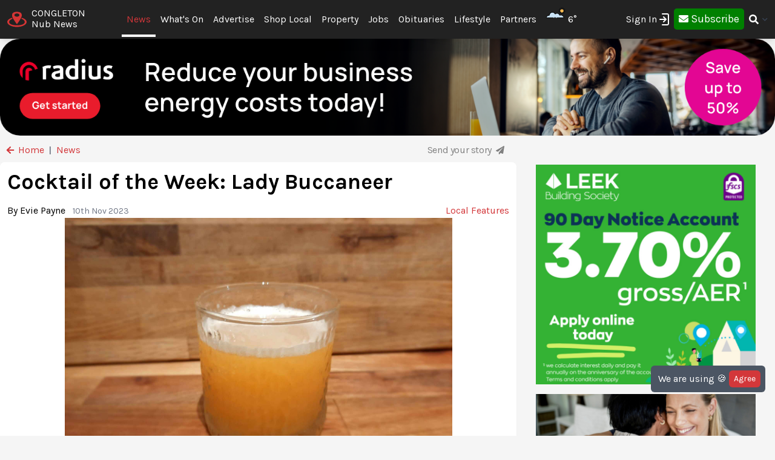

--- FILE ---
content_type: text/html; charset=UTF-8
request_url: https://congleton.nub.news/news/local-features/cocktail-of-the-week-lady-buccaneer-210679
body_size: 31160
content:
<!DOCTYPE html>
<html lang="en">
<head>
    <meta charset="UTF-8">
    <meta name="viewport" content="width=device-width, initial-scale=1.0">
    <title>Cocktail of the Week: Lady Buccaneer  | Local Features | News | Congleton Nub News | by Evie Payne</title>

    <meta property="og:description" content="Enjoy a brand new cocktail of the week feature every Friday with Nub News and regular reader and cocktail enthusiast, Josh." />
    <meta name="description" content="Enjoy a brand new cocktail of the week feature every Friday with Nub News and regular reader and cocktail enthusiast, Josh." />

<meta property="og:locale" content="en_GB" />


 <meta property="og:image" content="https://storage.googleapis.com/nub-news-files/nub-news-file-storage/510239/conversions/k1ziV4EaA6k1rxEHqJKYmUt0idSohZ-metadGVhLWNvY2t0YWlsLmpwZw%3D%3D--article.jpg" /> 
    <meta property="og:url" content="https://congleton.nub.news/news/local-features/cocktail-of-the-week-lady-buccaneer-210679" />
    <link rel="canonical" href="https://congleton.nub.news/news/local-features/cocktail-of-the-week-lady-buccaneer-210679" />

    <meta property="og:site_name" content="Congleton Nub News" />
    <meta property="og:type" content="article" />
    <meta property="article:author" content="Evie Payne" />
    <meta property="article:publisher" content="https://www.facebook.com/congletonnubnews" />
    <meta property="article:published_time" content="2023-11-10T16:30:00+0000" />
    <meta property="article:modified_time" content="2023-11-09T14:24:26+0000" />
    <meta property="article:section" content="Local Features" />
    <meta property="og:title" content="Cocktail of the Week: Lady Buccaneer " />
    <script type="application/ld+json">[{"@context":"https:\/\/schema.org","@type":"NewsArticle","headline":"Cocktail of the Week: Lady Buccaneer ","image":["https:\/\/nub.news\/api\/image\/510239\/article.jpeg"],"url":"https:\/\/congleton.nub.news\/news\/local-features\/cocktail-of-the-week-lady-buccaneer-210679","datePublished":"2023-11-10 16:30:00","dateModified":"2023-11-09T14:24:26.000000Z","author":[{"@type":"Person","name":"Evie Payne","url":"https:\/\/nub.news"}],"publisher":[{"name":"Nub News"}]}]</script>

    <meta name="twitter:card" content="summary_large_image">
 <meta name="twitter:site" content="@CongletonNub">  <meta name="twitter:title" content="Cocktail of the Week: Lady Buccaneer ">  <meta name="twitter:description" content="Enjoy a brand new cocktail of the week feature every Friday with Nub News and regular reader and cocktail enthusiast, Josh.">  <meta name="twitter:image" content="https://storage.googleapis.com/nub-news-files/nub-news-file-storage/510239/conversions/k1ziV4EaA6k1rxEHqJKYmUt0idSohZ-metadGVhLWNvY2t0YWlsLmpwZw%3D%3D--article.jpg" />     <link rel="shortcut icon" sizes="16x16 24x24 32x32 48x48 64x64" href="https://congleton.nub.news/images/favicons/favicon.ico">
    <link rel="icon" href="https://congleton.nub.news/images/favicons/favicon.ico" type="image/x-icon">
    <link rel="apple-touch-icon" sizes="57x57" href="https://congleton.nub.news/images/favicons/favicon-57.png">
    <link rel="apple-touch-icon-precomposed" sizes="57x57" href="https://congleton.nub.news/images/favicons/favicon-57.png">
    <link rel="apple-touch-icon" sizes="72x72" href="https://congleton.nub.news/images/favicons/favicon-72.png">
    <link rel="apple-touch-icon" sizes="114x114" href="https://congleton.nub.news/images/favicons/favicon-114.png">
    <link rel="apple-touch-icon" sizes="120x120" href="https://congleton.nub.news/images/favicons/favicon-120.png">
    <link rel="apple-touch-icon" sizes="144x144" href="https://congleton.nub.news/images/favicons/favicon-144.png">
    <link rel="apple-touch-icon" sizes="152x152" href="https://congleton.nub.news/images/logo/ios/152.png">
    <link rel="apple-touch-icon" sizes="167x167" href="https://congleton.nub.news/images/logo/ios/167.png">
    <link rel="apple-touch-icon" sizes="180x180" href="https://congleton.nub.news/images/logo/ios/180.png">

    <link rel="manifest" href="/js13kpwa.webmanifest" />
    <meta name="mobile-web-app-capable" content="yes" />
    <link href="https://congleton.nub.news/images/logo/ios/1024.png" sizes="1024x1024" rel="apple-touch-startup-image" />

    <meta name="application-name" content="Nub News">
    <meta name="msapplication-TileImage" content="https://congleton.nub.news/images/favicons/favicon-144.png">
    <meta name="msapplication-TileColor" content="#2A2A2A">

        <meta name="google-site-verification" content="J4x5HnoqP5ZLpjiVqdL_8ze9b7HAH9deLdlOzUuxLog" />
<!-- Global site tag (gtag.js) - Google Analytics -->
<script async src="https://www.googletagmanager.com/gtag/js?id=G-XD4X1EC306"></script>
<script>
window.dataLayer = window.dataLayer || [];
function gtag(){dataLayer.push(arguments);}
gtag('js', new Date());
gtag('config', 'G-XD4X1EC306');
</script>
<!-- End Google Tag Manager -->

<!-- Google Tag Manager -->
<script>(function(w,d,s,l,i){w[l]=w[l]||[];w[l].push({'gtm.start':
new Date().getTime(),event:'gtm.js'});var f=d.getElementsByTagName(s)[0],
j=d.createElement(s),dl=l!='dataLayer'?'&l='+l:'';j.async=true;j.src=
'https://www.googletagmanager.com/gtm.js?id='+i+dl;f.parentNode.insertBefore(j,f);
})(window,document,'script','dataLayer','GTM-MP5JPLW');</script>
<!-- End Google Tag Manager -->
    
    
    <link
            rel="preload"
            href="https://fonts.googleapis.com/css?family=Karla:400,700&display=swap"
            as="style"
            onload="this.onload=null;this.rel='stylesheet'"
    />
    <noscript>
        <link
                href="https://fonts.googleapis.com/css?family=Karla:400,700&display=swap"
                rel="stylesheet"
                type="text/css"
        />
    </noscript>

    <style>
        .font-family-karla {
            font-family: karla;
        }
    </style>

    <!-- Styles -->
        <link rel="stylesheet" href="https://congleton.nub.news/css/app.css?v=1690366877">

    
    <style >[wire\:loading], [wire\:loading\.delay], [wire\:loading\.inline-block], [wire\:loading\.inline], [wire\:loading\.block], [wire\:loading\.flex], [wire\:loading\.table], [wire\:loading\.grid], [wire\:loading\.inline-flex] {display: none;}[wire\:loading\.delay\.shortest], [wire\:loading\.delay\.shorter], [wire\:loading\.delay\.short], [wire\:loading\.delay\.long], [wire\:loading\.delay\.longer], [wire\:loading\.delay\.longest] {display:none;}[wire\:offline] {display: none;}[wire\:dirty]:not(textarea):not(input):not(select) {display: none;}input:-webkit-autofill, select:-webkit-autofill, textarea:-webkit-autofill {animation-duration: 50000s;animation-name: livewireautofill;}@keyframes livewireautofill { from {} }</style>

    <!-- Facebook Pixel Analytics -->
        <!-- Meta Pixel Code -->
<script>
!function(f,b,e,v,n,t,s)
{if(f.fbq)return;n=f.fbq=function(){n.callMethod?
n.callMethod.apply(n,arguments):n.queue.push(arguments)};
if(!f._fbq)f._fbq=n;n.push=n;n.loaded=!0;n.version='2.0';
n.queue=[];t=b.createElement(e);t.async=!0;
t.src=v;s=b.getElementsByTagName(e)[0];
s.parentNode.insertBefore(t,s)}(window, document,'script',
'https://connect.facebook.net/en_US/fbevents.js');
fbq('init', '5333168676739657');
fbq('track', 'PageView');
</script>
<noscript><img height="1" width="1" style="display:none"
src="https://www.facebook.com/tr?id=5333168676739657&ev=PageView&noscript=1"
/></noscript>
<!-- End Meta Pixel Code -->
    
    <!-- Google tag (gtag.js) -->
    <script async src="https://www.googletagmanager.com/gtag/js?id=G-95564DWDK5"></script>
    <script>
        window.dataLayer = window.dataLayer || [];
        function gtag(){dataLayer.push(arguments);}
        gtag('js', new Date());

                gtag('config', 'G-95564DWDK5');
            </script>

    <!-- Google Analytics -->
        <!-- Global site tag (gtag.js) - Google Analytics -->
<script async src="https://www.googletagmanager.com/gtag/js?id=UA-158686086-1"></script>
<script>
  window.dataLayer = window.dataLayer || [];
  function gtag(){dataLayer.push(arguments);}
  gtag('js', new Date());

  gtag('config', 'UA-158686086-1');
</script>
<!-- Google Tag Manager (noscript) -->
<noscript><iframe src="https://www.googletagmanager.com/ns.html?id=GTM-MP5JPLW"
height="0" width="0" style="display:none;visibility:hidden"></iframe></noscript>
<!-- End Google Tag Manager (noscript) -->
        
    </head>
<body class="bg-gray-300 font-family-karla" style="/*background-color: #f0f0f0;*/">

<!-- Topic Category Nav -->
<!-- DESKTOP MENU -->
<div class="hidden lg:block">

    <div class="mt-0 fixed w-full z-10 top-0  shadow-lg" style="background: #222222;">
        <nav id="nav-content" class="mx-auto" style="max-width: 1536px;">
            <div class="w-9/12 pl-2">
                <div class="">
                    <div class="">

                        <div class="float-left flex items-center py-3 pl-1 mr-5 pt-2">
                            <a href="https://congleton.nub.news" class="flex items-center mb-0">
                                <!-- Website Logo -->
                                <img src="https://congleton.nub.news/images/nub-icon.svg" alt="Nub News Logo" class="h-8 w-8 mr-2 mt-2">
                                <div class="flex flex-col">
                                    <div class="text-white leading-6 uppercase">Congleton</div>
                                    <div class="text-white leading-3">Nub News</div>
                                </div>
                            </a>
                        </div>

                        <!-- Primary Navbar items -->
                        <div class="float-left flex items-center space-x-0 py-5" style="margin-left: 2rem;">
                                                                                                                <div class="hoverable">
                                <a href="https://congleton.nub.news/news" class="header-menu-gap pl-2 pr-2 py-4 text-nubnewsred-800 border-b-4 border-white">
                                    News
                                </a>
                            </div>
                                                                                                                  <div class="hoverable">
                                  <a href="https://congleton.nub.news/whats-on" class="header-menu-gap pl-2 pr-2 py-6 text-white hover:bg-gray-800">
                                      What&#039;s On
                                  </a>
                              </div>
                              <div class="hoverable">
                                  <a href="/advertise-with-us" class="header-menu-gap pl-2 pr-2 py-6 text-white hover:bg-gray-800">
                                      Advertise
                                  </a>
                              </div>
                                                                                                                <div class="hoverable">
                                <a href="https://congleton.nub.news/directories" class="header-menu-gap pl-2 pr-2 py-6 text-white hover:bg-gray-800">
                                    Shop Local
                                </a>
                            </div>
                                                                                                                <div class="hoverable">
                                <a href="https://congleton.nub.news/property" class="header-menu-gap pl-2 pr-2 py-6 text-white hover:bg-gray-800">
                                    Property
                                </a>
                            </div>
                                                                                                                <div class="hoverable">
                                <a href="https://congleton.nub.news/jobs" class="header-menu-gap pl-2 pr-2 py-6 text-white hover:bg-gray-800">
                                    Jobs
                                </a>
                            </div>
                                                                                                                <div class="hoverable">
                                <a href="https://congleton.nub.news/obituaries" class="header-menu-gap pl-2 pr-2 py-6 text-white hover:bg-gray-800">
                                    Obituaries
                                </a>
                            </div>
                                                                                                                <div class="hoverable">
                                <a href="https://congleton.nub.news/lifestyle" class="header-menu-gap pl-2 pr-2 py-6 text-white hover:bg-gray-800">
                                    Lifestyle
                                </a>
                            </div>
                                                                                                                <div class="hoverable">
                                <a href="https://congleton.nub.news/partners" class="header-menu-gap pl-2 pr-2 py-6 text-white hover:bg-gray-800">
                                    Partners
                                </a>
                            </div>
                                                                                    
                                                        <div class="hoverable">
                                <a href="/weather" title="Current Weather" class="header-menu-gap pl-2 pr-2 py-6 text-white">
                                  <img class="float-left ml-2 -mt-2" style="width:2rem;" src="/images/weather/partly-cloudy-day.png" alt="Current Weather" />
                                  <span class="pl-1 float-left">6°</span> 
                                </a>
                            </div>
                                                        
                                                        <!--Toggleable Link-->
                            <div class="toggleable hidden">
                                <input type="checkbox" value="selected" id="toggle-one" class="toggle-input">
                                <label for="toggle-one" class="flex items-center bg-gray-100 text-gray-700 font-semibold rounded focus:outline-none focus:shadow-inner py-2 px-4 cursor-pointer ml-2">
                                    <span class="mr-1">More</span>
                                </label>
                                <div role="toggle" class="p-6 mega-menu mt-3 mb-16 sm:mb-0 shadow-xl bg-gray-100">
                                    <div class="container mx-auto w-full flex flex-wrap justify-between mx-2">
                                        <ul class="px-4 w-full sm:w-1/2 lg:w-1/4 border-gray-600 border-b sm:border-r lg:border-b-0 pb-6 pt-6 lg:pt-3">
                                            <div class="flex items-center">
                                                <h3 class="font-bold text-xl text-gray-600 text-bold mb-2">Congleton Nub News</h3>
                                            </div>
                                            <p class="text-gray-600 text-2x">
                                                Local news and What's On from Congleton. <strong>Your town in your pocket.</strong>
                                            </p>
                                        </ul>
                                        <ul class="px-4 w-full sm:w-1/2 lg:w-1/4 border-gray-300 border-b sm:border-r-0 lg:border-r lg:border-b-0 pb-6 pt-6 lg:pt-3">
                                            <h3 class="font-bold text-xl text-gray-600 text-bold mb-2">More ...</h3>
                                                                                                                                                                                                                                                                                                                                                                                                                                                                                                                                                                                                                                                                                                                                                                                                                                                                    <li style="display: none;">
                                                <a href="/weather" class="block p-3 hover:bg-gray-600 text-gray-600 hover:text-white">
                                                    Weather
                                                </a>
                                            </li>
                                                                                    </ul>

                                        <!-- Latest Articles -->
                                                                            </div>
                                </div>
                            </div>
                        </div>

                        <div class="float-right flex items-center pt-3 mr-3">

                                                        <div class="toggleable">
                                <input type="checkbox" value="selected" id="toggle-login" class="toggle-input">
                                <label for="toggle-login" id="link_toggle_desktop"
                                       class="flex items-center text-gray-700 rounded focus:outline-none focus:shadow-inner py-2 pr-4 cursor-pointer ml-2"
                                       style="color:white; margin-right:-22px;">
                                    Sign In <img src="https://nub.news/images/login.png" style="width:24px;" />
                                </label>
                                <div role="toggle" class="p-6 mega-menu mt-2 mb-4 sm:mb-0 shadow-xl bg-gray-100" style="width: auto; left:auto; margin-left: -167px;">
                                    <div class="container mx-auto w-full">

                                        <button onClick="closeLinkDesktop();" class="p-1" type="button" style="
                                    float: right;
                                    color: grey;
                                    margin-top: -20px;
                                    margin-right: -20px;
                                    ">
                                            <svg
                                                    style="
                                          fill: currentcolor;
                                          width: 20px;
                                          height: auto;
                                          border-radius: 10px;
                                          border: 1px solid gray;"
                                                    viewBox="-3 -3 30 30" xmlns="http://www.w3.org/2000/svg" aria-hidden="true"><path fill-rule="evenodd" clip-rule="evenodd" d="M12.015 14.042 20.707 22 22 20.709 14.06 12 22 3.291 20.707 2l-8.692 7.958L3.293 2.03 2 3.321 9.97 12 2 20.679l1.293 1.291 8.722-7.928Z"></path></svg>
                                        </button>


                                        <div id="send_me_link_desktop">
                                            Send one-time login link to your email:<br>
                                            <input id="sub_email_desktop" placeholder="Your email..." type="subscriber_email_address" name="subscriber_email_address" class="py-1 px-1" style="width: 250px; border-radius: 3px; border: 1px solid grey;" required autofocus>
                                            <button id="button_sub_email_desktop" type="button" onclick="sendLinkDesktop()" class="my-1 mx-1 px-4 py-1" style="border-radius: 5px; color:white;background:rgb(211, 55, 58);">Send</button>
                                        </div>

                                        <div id="sent_link_desktop" style="display:none; margin-top: 5px; margin-bottom: 5px;">
                                            <b>Your one-time login link was sent.<br>
                                                Please, check your mailbox and click on link.</b><br>
                                            Your login link will expire in 15 minutes.
                                        </div>

                                        <div class="w-full justify-between mt-5">
                                            Don't have account? -
                                            <a class="px-2 py-1 " href="javascript:void(0);" onClick="window.livewire.emit('showModal')" title="Subscribe" style="
                                        color: white;
                                        background: green;
                                        border-radius: 5px;
                                        width: 120px;
                                        height: 37px;
                                        ">

                                                <i class="fas fa-envelope" style="margin-top: 6px;"></i>

                                                <span class="text-lg" style="color: white;">Subscribe</span>

                                            </a>
                                        </div>

                                        <script>
                                            function sendLinkDesktop() {

                                                const subEmail = document.getElementById('sub_email_desktop');

                                                if (subEmail.value === '') {
                                                    subEmail.style.border = '2px solid red';
                                                } else {

                                                    const link_info = {
                                                        subscriber_email_address: subEmail.value,
                                                    }

                                                    fetch("/api/subscriber/link", {
                                                        method: "POST",
                                                        headers: {'Content-Type': 'json', 'Accept': 'application/json'},
                                                        body: JSON.stringify(link_info)
                                                    });

                                                    subEmail.style.border = '1px solid grey';

                                                    const subEmailButton = document.getElementById('button_sub_email_desktop');
                                                    subEmailButton.innerHTML = 'Sent!';
                                                    subEmailButton.style.backgroundColor = 'green';

                                                    //subEmailButton.innerHTML = 'Send Again';

                                                    const subEmailSentDesktopBox = document.getElementById('sent_link_desktop');
                                                    subEmailSentDesktopBox.style.display = 'block';

                                                    buttonTimeout = setTimeout(function(){
                                                        const subEmailButton = document.getElementById('button_sub_email_desktop');
                                                        subEmailButton.style.backgroundColor = '#d2373f';
                                                        subEmailButton.innerHTML = 'Send Again';
                                                    },2000);
                                                }
                                            }

                                            function closeLinkDesktop() {
                                                const toggleLoginDesktop = document.getElementById('toggle-login');

                                                if (toggleLoginDesktop.checked) {
                                                    const linkToggleDesktop = document.getElementById('link_toggle_desktop');
                                                    linkToggleDesktop.click();
                                                }
                                            }
                                        </script>

                                    </div>
                                </div>
                            </div>

                            <div class="toggleable" style="margin-top: -2px; margin-left: -5px;">
                                <a class="px-2 py-2" href="javascript:void(0);" onClick="closeLinkDesktop(); window.livewire.emit('showModal')" title="Subscribe" style="
                                color: white;
                                background: green;
                                border-radius: 5px;
                                width: 140px;
                                height: 43px;
                                ">

                                    <i class="fas fa-envelope" style="margin-top: 6px;"></i>

                                    <span class="text-lg" style="color: white;">Subscribe</span>

                                </a>
                            </div>
                            
                            <!--Toggleable Link-->
                            <div class="toggleable">
                                <input type="checkbox" value="selected" id="toggle-two" class="toggle-input">
                                <label for="toggle-two" class="flex items-center text-gray-700 font-semibold rounded focus:outline-none focus:shadow-inner py-2 pl-2 cursor-pointer ml-0">
                                    <i class="fas fa-search text-white"></i>
                                </label>
                                <div role="toggle" class="p-6 mega-menu mt-4 mb-4 sm:mb-0 shadow-xl bg-gray-100">
                                    <div class="w-full">

                                        <div wire:id="4R02ZIr9Zh2ufhoRCGmA" wire:initial-data="{&quot;fingerprint&quot;:{&quot;id&quot;:&quot;4R02ZIr9Zh2ufhoRCGmA&quot;,&quot;name&quot;:&quot;frontend.navigation.search-news&quot;,&quot;locale&quot;:&quot;en&quot;,&quot;path&quot;:&quot;news\/local-features\/cocktail-of-the-week-lady-buccaneer-210679&quot;,&quot;method&quot;:&quot;GET&quot;,&quot;v&quot;:&quot;acj&quot;},&quot;effects&quot;:{&quot;listeners&quot;:[]},&quot;serverMemo&quot;:{&quot;children&quot;:[],&quot;errors&quot;:[],&quot;htmlHash&quot;:&quot;59a3f34b&quot;,&quot;data&quot;:{&quot;site&quot;:[],&quot;query&quot;:&quot;&quot;,&quot;newsArticles&quot;:[],&quot;highlightIndex&quot;:0},&quot;dataMeta&quot;:{&quot;models&quot;:{&quot;site&quot;:{&quot;class&quot;:&quot;App\\Models\\Site&quot;,&quot;id&quot;:&quot;015596d6-e681-4358-babb-f1d2d9faa726&quot;,&quot;relations&quot;:[],&quot;connection&quot;:&quot;mysql&quot;}}},&quot;checksum&quot;:&quot;358d9a3fb33b50ddc62592e79dc9429d8a7198a67c2672b4cb5d78b5103d4f0b&quot;}}">
    <div class="w-full relative text-gray-500">
        <div class="w-full relative">
            <input
            type="search"
            placeholder="Search..."
            autofocus="autofocus"
            class="w-full p-2 pl-8 rounded border border-gray-200 bg-gray-200 focus:bg-white focus:outline-none focus:ring-2 focus:ring-nubnewsred-800 focus:border-transparent text-xl lg:text-2xl"
            wire:model="query"
            wire:keydown.escape="clearFields"
            wire:keydown.tab="clearFields"
            wire:keydown.ArrowUp="decrementHighlight"
            wire:keydown.ArrowDown="incrementHighlight"
            wire:keydown.enter="selectNews"
            >
            <i class="fas fa-search absolute left-2.5 top-3.5"></i>
        </div>
            </div>
</div>

<!-- Livewire Component wire-end:4R02ZIr9Zh2ufhoRCGmA -->
                                    </div>
                                </div>
                            </div>

                        </div>

                    </div>


                </div>
            </div>
        </nav>
    </div>

</div>

<style>
@media (min-width: 1900px) {
  .header-menu-gap {
    padding-right: 0.75rem!important;
    padding-left: 0.75rem!important;
  }
}
</style>







<!-- MOBILE MENU -->
<div class="lg:hidden">

    <div class="w-full pt-1 bg-white" style="border-bottom: 3px solid rgba(211, 55, 58);">
        <a href="https://congleton.nub.news" class="flex items-center flex-col" style="border-bottom: 3px solid rgba(52, 58, 64);">
            <!-- Website Logo -->
            <div class="flex items-center">
                <div class="font-semibold leading-3 uppercase float-left" style="color:rgba(52, 58, 64);">Congleton</div>
                <img src="https://congleton.nub.news/images/nub-icon.svg" alt="Nub News Logo" class="h-8 w-8 m-2 mt-1 float-left">
                <div class="font-semibold leading-3 uppercase float-left" style="color:rgba(52, 58, 64);">Nub News</div>
            </div>
        </a>
    </div>


    <!-- Navbar goes here -->
    <div class="mt-0 fixed w-full z-10 bottom-0 sticky-menu">
        <nav id="nav-content" class="bg-black shadow-lg" style="background: #222222;">
            <div class="mx-auto px-2">
                <div class="flex justify-between">
                    <div class="flex space-x-7" style="width:33%">

                        <div class="flex items-center py-3 pl-1">
                            <a href="https://congleton.nub.news" class="flex items-center mb-1">
                                <!-- Website Logo -->
                                <img src="https://congleton.nub.news/images/nub-icon.svg" alt="Nub News Logo" class="h-8 w-8 mr-2 mt-1">
                                <div class="flex flex-col">
                                    <div class="text-white leading-6 uppercase">
                                                                                Congleton
                                                                            </div>
                                    <div class="text-white leading-3">Nub News</div>
                                </div>
                            </a>
                        </div>

                    </div>

                    <button id="navbar-burger" class="navbar-burger flex items-center text-white my-3 px-3 py-2" onclick="closeToggle();"
                            style="width: 2.5rem; border-radius: 20%; border: 1px solid white;
                cursor: pointer;
                background-color: #222222;
                color: #ffffff;
                -webkit-tap-highlight-color: transparent;
                ">
                        <div id="navbar-burger-div" class="burger-box"><span></span><span></span><span></span></div>
                    </button>

                    <style>

                        .burger-box.open {
                            -webkit-transform: scale(0.875);
                            -moz-transform: scale(0.875);
                            -ms-transform: scale(0.875);
                            transform: scale(0.875);
                        }

                        .burger-box {
                            --transition: 0.25s ease-in-out;
                            height: 14px;
                            width: 16px;
                            position: relative;
                            margin: auto;
                            -webkit-transform: rotate(0deg);
                            -moz-transform: rotate(0deg);
                            -ms-transform: rotate(0deg);
                            transform: rotate(0deg);
                        }

                        .burger-box.open span:nth-child(3) {
                            -webkit-transform: rotate(-45deg);
                            -moz-transform: rotate(-45deg);
                            -ms-transform: rotate(-45deg);
                            transform: rotate(-45deg);
                            top: 14.25px;
                            left: 1px;
                            width: 19.8px;
                        }

                        .burger-box span:nth-child(3) {
                            top: 12px;
                        }

                        .burger-box.open span:nth-child(2)
                        {
                            width: 0%;
                            opacity: 0;
                        }

                        .burger-box span:nth-child(2) {
                            top: 7px;
                            width: 100%;
                        }

                        .burger-box.open span:nth-child(1) {
                            -webkit-transform: rotate(45deg);
                            -moz-transform: rotate(45deg);
                            -ms-transform: rotate(45deg);
                            transform: rotate(45deg);
                            top: 0.25px;
                            left: 1px;
                            width: 19.8px;
                        }

                        .burger-box span:nth-child(1) {
                            top: 2px;
                        }

                        .burger-box span {
                            display: block;
                            position: absolute;
                            height: 1.5px;
                            width: 100%;
                            left: 0;
                            background: #ffffff;
                            opacity: 1;
                            -webkit-transform: rotate(0deg);
                            -moz-transform: rotate(0deg);
                            -ms-transform: rotate(0deg);
                            transform: rotate(0deg);
                            transform-origin: left center;
                            -webkit-transition: var(--transition);
                            transition: var(--transition);
                        }

                    </style>

                    <script>
                        function closeToggle() {
                            const burger = document.getElementById('navbar-burger-div');
                            burger.classList.toggle("open");
                        }
                    </script>

                    <!-- Mobile menu button -->
                    <div id="nav-toggle" class="lg:hidden flex items-center">
                        <!--Toggleable Link-->

                                                <div class="hoverable" style="margin-top: -2px;
                    ">
                            <a class="px-4 py-3" href="javascript:void(0);" onClick="window.livewire.emit('showModal')" title="Subscribe" style="
                              color: white;
                              background: green;
                              border-radius: 5px;
                              width: 140px;
                              height: 43px;
                              ">

                                <span class="text-xl" style="color: white;">Subscribe</span>

                            </a>
                        </div>
                        

                    </div>

                </div>
            </div>
        </nav>
    </div>

    <!-- Mobile Navbar -->
    <div id="mobileMenuDropdownBlock" class="navbar-menu relative z-50 hidden">
        <div class="navbar-backdrop fixed w-full bg-gray-800 opacity-25"></div>
        <nav id="mobileMenuDropdown" class="fixed w-full bottom-0 flex flex-col py-3 px-6 bg-gray-800 overflow-y-auto" style="margin-bottom: 3.9rem;border-top: 3px solid #222222;">

                        <div class="absolute">
                <a href="/weather" title="Current Weather" class="text-white">
                  <img class="float-left -mt-2" style="width:2rem;" src="/images/weather/partly-cloudy-day.png" alt="Current Weather" />
                  <span class="pl-1 float-left">6°</span> 
                </a>
            </div>
            
            <button class="w-full pb-3" onclick="document.getElementById('navbar-burger').click()">
                <svg class="float-right h-6 w-6 text-gray-400 cursor-pointer hover:text-gray-500" xmlns="http://www.w3.org/2000/svg" fill="none" viewBox="0 0 24 24" stroke="currentColor">
                    <path stroke-linecap="round" stroke-linejoin="round" stroke-width="2" d="M19 9l-7 7-7-7" />
                </svg>
            </button>

            <script>

                var swipe = document.getElementById('mobileMenuDropdown');

                var touchstartY = 0;
                var touchendY = 0;

                swipe.addEventListener('touchstart', function(event) {
                    touchstartY = event.changedTouches[0].screenY;
                }, false);

                swipe.addEventListener('touchend', function(event) {
                    touchendY = event.changedTouches[0].screenY;
                    handleSwipe();
                }, false);

                function handleSwipe() {
                    var swiped = 'swiped: ';
                    if (touchendY > touchstartY) {
                        var menuBlock = document.getElementById('navbar-burger');
                        menuBlock.click();
                    }
                }

            </script>

            
            
                              
            <div class="w-full mt-0 pt-0">

                <div class="float-left text-left" style="width:40%">

                    <a href="https://congleton.nub.news/whats-on"
                       class="block w-full py-3 uppercase text-xl tracking-wider font-semibold text-white"
                       role="button"
                    >
                        What&#039;s On
                    </a>

                </div>

                <div class="text-white my-3 text-xl float-left">|</div>

                <div class="float-left text-center" style="width: 30%;">
                    <a href="https://congleton.nub.news/news"
                       class="block w-full py-3 uppercase text-xl tracking-wider font-semibold text-nubnewsred-800"
                       role="button"
                    >
                        News
                    </a>
                </div>

                <div class="float-right text-right my-3" style="width:22%">

                  <div class="w-full text-right">
                    <i onclick="searchToggleMobile()" class="fas fa-search text-white text-lg mt-1 mr-1"></i>
                  </div>

                  <script>
                      function searchToggleMobile() {
  
                          const searchBlock = document.getElementById('searchBlockMobile');
                          const searchButton = document.getElementById('button_search_mobile');
  
                          searchBlock.classList.toggle("heightSearchClass");
                          setTimeout(function() {
                              searchButton.classList.toggle("hidden");
                          }, 300);
  
                      }
                      
                      function sendSearchQuery() {
                        const searchQuery = document.getElementById('search_text_mobile').value;
                        
                        if (searchQuery.trim() !== '') {
                          const urlQuery = searchQuery.trim().split(' ').join('+');
                          location.href = '/search/' + urlQuery;
                        }
                      }
                  </script>
  
                  <style>
                      .heightSearchClass {
                          height:0px!important;
                      }
                  </style>
                </div>

            </div>

            <div id="searchBlockMobile" class="heightSearchClass" style="transition: all 0.5s ease-in-out; overflow: hidden; height:50px;">
                <div class="container mx-auto w-full">

                    <div class="text-white">
                        <input id="search_text_mobile" type="text" name="search_text_mobile" 
                        class="text-black py-1 px-1" 
                        style="width: 100%; border-radius: 3px; padding-right: 32%;" required autofocus>
                        <button id="button_search_mobile" type="button" onclick="sendSearchQuery();" 
                        class="mx-1 px-4 py-1 hidden" 
                        style="border-radius: 5px; color:white;background:rgb(211, 55, 58); position: absolute; right: 0; margin-right: 1.4rem;">Search</button>
                    </div>

                </div>
            </div>
            
            <div class="mt-3" style="border-top: 1px solid white;">

                <ul>

                    <div class="mb-0 mt-5 uppercase grid grid-cols-3 gap-3">
                                                                                                                                                                                                                                                <div
                                x-data="{openMenuNews:false}"
                        >
                            <a href="https://congleton.nub.news/directories"
                               class="flex justify-between tracking-wider block font-medium text-white"
                               role="button"
                            >
                                Shop Local
                            </a>
                        </div>
                                                                                                <div
                                x-data="{openMenuNews:false}"
                        >
                            <a href="https://congleton.nub.news/property"
                               class="flex justify-between tracking-wider block font-medium text-white"
                               role="button"
                            >
                                Property
                            </a>
                        </div>
                                                                                                <div
                                x-data="{openMenuNews:false}"
                        >
                            <a href="https://congleton.nub.news/jobs"
                               class="flex justify-between tracking-wider block font-medium text-white"
                               role="button"
                            >
                                Jobs
                            </a>
                        </div>
                                                                                                <div
                                x-data="{openMenuNews:false}"
                        >
                            <a href="https://congleton.nub.news/obituaries"
                               class="flex justify-between tracking-wider block font-medium text-white"
                               role="button"
                            >
                                Obituaries
                            </a>
                        </div>
                                                                                                <div
                                x-data="{openMenuNews:false}"
                        >
                            <a href="https://congleton.nub.news/lifestyle"
                               class="flex justify-between tracking-wider block font-medium text-white"
                               role="button"
                            >
                                Lifestyle
                            </a>
                        </div>
                                                                                                <div
                                x-data="{openMenuNews:false}"
                        >
                            <a href="https://congleton.nub.news/partners"
                               class="flex justify-between tracking-wider block font-medium text-white"
                               role="button"
                            >
                                Partners
                            </a>
                        </div>
                                                
                        
                                                                                                                                                                                                                                                                                                                                                                                                                                                                                            </div>
                </ul>
            </div> 

            <div class="mt-5 mb-1 pt-3" style="border-top: 1px solid white">

                <a class="float-left mt-3 mr-3 px-2 py-0 leading-loose text-center font-medium leading-none bg-gray-50 hover:bg-gray-100 rounded uppercase" style="color:#000000b5" href="https://congleton.nub.news/contact">Contact</a>
                <a class="float-left mt-3 px-2 py-0 leading-loose text-center font-medium leading-none bg-gray-50 hover:bg-gray-100 rounded uppercase" style="color:#000000b5" href="/advertise-with-us">Advertising</a>

                                <div class="mt-2 float-right">
              <span onclick="loginToggleMobile()"
                    class="flex items-center text-white text-xl text-medium rounded focus:outline-none focus:shadow-inner py-2 pl-2 pr-2 cursor-pointer ml-2">
                  Sign In <img src="https://nub.news/images/login.png" style="width:24px;" />
              </span>
                </div>

                <script>
                    function loginToggleMobile() {

                        const loginBlock = document.getElementById('loginBlockMobile');

                        loginBlock.classList.toggle("heightClass");

                    }
                </script>

                

                <style>
                    .heightClass {
                        height:0px!important;
                    }
                </style>

            </div>

            <div id="accountBlock" class="heightClass" style="transition: all 0.5s ease-in-out; height:115px; overflow: hidden;">
                <div class="container mx-auto w-full flex flex-wrap justify-between mx-2 text-white uppercase mt-2">
                    <ul class="w-full">
                        <li>
                            <a href="https://congleton.nub.news/subscriber/subscription" class="block pb-2">
                                Your Subscription
                            </a>
                        </li>
                        <li>
                            <a href="https://congleton.nub.news/subscriber/emails" class="block py-1">
                                Manage Emails
                            </a>
                        </li>
                        <li>
                            <a href="https://congleton.nub.news/subscriber/logout" class="block pt-2">
                                Logout
                            </a>
                        </li>
                    </ul>
                </div>
            </div>

            <div id="loginBlockMobile" class="sm:mb-0 heightClass" style="transition: all 0.5s ease-in-out; height:100px; overflow: hidden;">
                <div class="container mx-auto w-full">

                    <div id="send_me_link_desktop" class="text-white">
                        Send one-time login link:<br>
                        <input id="sub_email_desktop_mobile" placeholder="Your email..." type="subscriber_email_address" name="subscriber_email_address" class="text-black py-1 px-1" style="width: 200px; border-radius: 3px; border: 1px solid grey;" required autofocus>
                        <button id="button_sub_email_mobile" type="button" onclick="sendLinkDesktopMobile(); document.getElementById('loginBlockMobile').style.height = '180px';" class="my-1 mx-1 px-4 py-1" style="border-radius: 5px; color:white;background:rgb(211, 55, 58);">Send</button>
                    </div>

                    <div id="sent_link_mobile" class="text-white" style="display:none; margin-top: 5px; margin-bottom: 5px;">
                        <b>Your one-time login link was sent.<br>
                            Please, check your mailbox.</b><br>
                        Your login link will expire in 15 minutes.
                    </div>

                    <div class="w-full justify-between mt-3 text-white">
                        Don't have account?
                        <a class="px-2 py-1 underline" href="javascript:void(0);" onClick="window.livewire.emit('showModal')" title="Subscribe" style="
                  color: white;

                  width: 120px;
                  height: 37px;
                  ">

                            <span class="text-lg" style="color: white;">Subscribe </span>

                        </a>
                    </div>

                    <script>
                        function sendLinkDesktopMobile() {

                            const subEmail = document.getElementById('sub_email_desktop_mobile');

                            if (subEmail.value === '') {
                                subEmail.style.border = '2px solid red';
                            } else {

                                const link_info = {
                                    subscriber_email_address: subEmail.value,
                                }

                                fetch("/api/subscriber/link", {
                                    method: "POST",
                                    headers: {'Content-Type': 'json', 'Accept': 'application/json'},
                                    body: JSON.stringify(link_info)
                                });

                                subEmail.style.border = '1px solid grey';

                                const subEmailButton = document.getElementById('button_sub_email_mobile');
                                subEmailButton.innerHTML = 'Sent!';
                                subEmailButton.style.backgroundColor = 'green';

                                //subEmailButton.innerHTML = 'Send Again';

                                const subEmailSentDesktopBox = document.getElementById('sent_link_mobile');
                                subEmailSentDesktopBox.style.display = 'block';

                                buttonTimeout = setTimeout(function(){
                                    const subEmailButton = document.getElementById('button_sub_email_mobile');
                                    subEmailButton.style.backgroundColor = '#d2373f';
                                    subEmailButton.innerHTML = 'Send Again';
                                },2000);
                            }
                        }
                    </script>

                </div>
            </div>

        </nav>

    </div>

</div> 
 
<div wire:id="hvmmdkzs3l0Ft0ji0NHe" wire:initial-data="{&quot;fingerprint&quot;:{&quot;id&quot;:&quot;hvmmdkzs3l0Ft0ji0NHe&quot;,&quot;name&quot;:&quot;frontend.news.article&quot;,&quot;locale&quot;:&quot;en&quot;,&quot;path&quot;:&quot;news\/local-features\/cocktail-of-the-week-lady-buccaneer-210679&quot;,&quot;method&quot;:&quot;GET&quot;,&quot;v&quot;:&quot;acj&quot;},&quot;effects&quot;:{&quot;listeners&quot;:[],&quot;path&quot;:&quot;https:\/\/congleton.nub.news\/news\/local-features\/cocktail-of-the-week-lady-buccaneer-210679&quot;},&quot;serverMemo&quot;:{&quot;children&quot;:{&quot;l2011102580-1&quot;:{&quot;id&quot;:&quot;Hm0pxKyJ4MLFHDLmmqZt&quot;,&quot;tag&quot;:&quot;div&quot;},&quot;l2011102580-2&quot;:{&quot;id&quot;:&quot;YxbSloxEoNVQlFfDOMIF&quot;,&quot;tag&quot;:&quot;div&quot;},&quot;l2011102580-3&quot;:{&quot;id&quot;:&quot;UzLAdbiRv59qVUSIFyQ0&quot;,&quot;tag&quot;:&quot;div&quot;},&quot;l2011102580-5&quot;:{&quot;id&quot;:&quot;rjngPrZkXi3hldeCv1Ec&quot;,&quot;tag&quot;:&quot;div&quot;},&quot;l2011102580-6&quot;:{&quot;id&quot;:&quot;u3kOXhqlydXNmyvvNuYd&quot;,&quot;tag&quot;:&quot;div&quot;},&quot;l2011102580-7&quot;:{&quot;id&quot;:&quot;BlFi8WEU83VbP6YduR1A&quot;,&quot;tag&quot;:&quot;div&quot;},&quot;l2011102580-8&quot;:{&quot;id&quot;:&quot;T3P0BUTGYOeioF9Bhy4U&quot;,&quot;tag&quot;:&quot;div&quot;},&quot;l410990826-0&quot;:{&quot;id&quot;:&quot;AsG1GnMd4uQeJMldnQgz&quot;,&quot;tag&quot;:&quot;div&quot;},&quot;l3966064344-0&quot;:{&quot;id&quot;:&quot;k11XVgqxPBcPrgkX3yCr&quot;,&quot;tag&quot;:&quot;div&quot;},&quot;l3966064344-5&quot;:{&quot;id&quot;:&quot;Jo9arJYDKN2eJp6fOL86&quot;,&quot;tag&quot;:&quot;div&quot;}},&quot;errors&quot;:[],&quot;htmlHash&quot;:&quot;f4f93521&quot;,&quot;data&quot;:{&quot;site&quot;:[],&quot;advertisements&quot;:[],&quot;advertisementCategory&quot;:[],&quot;advertisementSection&quot;:[],&quot;article&quot;:&quot;cocktail-of-the-week-lady-buccaneer-210679&quot;,&quot;category&quot;:[],&quot;name&quot;:null,&quot;email&quot;:null,&quot;phone&quot;:null,&quot;message&quot;:null,&quot;newsArticle&quot;:[],&quot;success&quot;:null,&quot;advertisementPlacement&quot;:[],&quot;advertisementRightColumnPlacement&quot;:[],&quot;advertisementsRightColumn&quot;:[]},&quot;dataMeta&quot;:{&quot;models&quot;:{&quot;site&quot;:{&quot;class&quot;:&quot;App\\Models\\Site&quot;,&quot;id&quot;:&quot;015596d6-e681-4358-babb-f1d2d9faa726&quot;,&quot;relations&quot;:[],&quot;connection&quot;:&quot;mysql&quot;},&quot;advertisementCategory&quot;:{&quot;class&quot;:&quot;App\\Models\\AdvertisementCategory&quot;,&quot;id&quot;:1,&quot;relations&quot;:[],&quot;connection&quot;:&quot;mysql&quot;},&quot;advertisementSection&quot;:{&quot;class&quot;:&quot;App\\Models\\AdvertisementSection&quot;,&quot;id&quot;:3,&quot;relations&quot;:[],&quot;connection&quot;:&quot;mysql&quot;},&quot;category&quot;:{&quot;class&quot;:&quot;App\\Models\\NewsCategory&quot;,&quot;id&quot;:7,&quot;relations&quot;:[],&quot;connection&quot;:&quot;mysql&quot;},&quot;newsArticle&quot;:{&quot;class&quot;:&quot;App\\Models\\News&quot;,&quot;id&quot;:210679,&quot;relations&quot;:[&quot;newsCategory&quot;,&quot;topics&quot;,&quot;comments&quot;,&quot;user&quot;,&quot;guest&quot;,&quot;media&quot;],&quot;connection&quot;:&quot;mysql&quot;},&quot;advertisementPlacement&quot;:{&quot;class&quot;:&quot;App\\Models\\AdvertisementPlacement&quot;,&quot;id&quot;:1,&quot;relations&quot;:[],&quot;connection&quot;:&quot;mysql&quot;},&quot;advertisementRightColumnPlacement&quot;:{&quot;class&quot;:&quot;App\\Models\\AdvertisementPlacement&quot;,&quot;id&quot;:4,&quot;relations&quot;:[],&quot;connection&quot;:&quot;mysql&quot;}},&quot;modelCollections&quot;:{&quot;advertisements&quot;:{&quot;class&quot;:&quot;App\\Models\\Advertisement&quot;,&quot;id&quot;:[5876,5847,5818,5789,5724,5452,4831,4804,4646,4389,4382,4376,3953,3752,1231],&quot;relations&quot;:[&quot;media&quot;,&quot;advertisementPlacement&quot;],&quot;connection&quot;:&quot;mysql&quot;},&quot;advertisementsRightColumn&quot;:{&quot;class&quot;:&quot;App\\Models\\Advertisement&quot;,&quot;id&quot;:[5876,5847,5818,5789,5724,5452,4831,4804,4646,4389,4382,4376,3953,3752,1231],&quot;relations&quot;:[&quot;media&quot;,&quot;advertisementPlacement&quot;],&quot;connection&quot;:&quot;mysql&quot;}}},&quot;checksum&quot;:&quot;dcd9f7c51bb03afe4a8a3bc8c8485b1693130597443440d0aafdb1bc184ebfa7&quot;}}">
    <!-- Carousel Example -->
    <div class="container mx-auto pb-3">

        <div wire:id="AsG1GnMd4uQeJMldnQgz" wire:initial-data="{&quot;fingerprint&quot;:{&quot;id&quot;:&quot;AsG1GnMd4uQeJMldnQgz&quot;,&quot;name&quot;:&quot;frontend.advertisements.header&quot;,&quot;locale&quot;:&quot;en&quot;,&quot;path&quot;:&quot;news\/local-features\/cocktail-of-the-week-lady-buccaneer-210679&quot;,&quot;method&quot;:&quot;GET&quot;,&quot;v&quot;:&quot;acj&quot;},&quot;effects&quot;:{&quot;listeners&quot;:[]},&quot;serverMemo&quot;:{&quot;children&quot;:[],&quot;errors&quot;:[],&quot;htmlHash&quot;:&quot;790753d7&quot;,&quot;data&quot;:{&quot;advertisements&quot;:[]},&quot;dataMeta&quot;:{&quot;modelCollections&quot;:{&quot;advertisements&quot;:{&quot;class&quot;:&quot;App\\Models\\Advertisement&quot;,&quot;id&quot;:[5876,5847,5818,5789,5724,5452,4831,4804,4646,4389,4382,4376,3953,3752,1231],&quot;relations&quot;:[&quot;media&quot;,&quot;advertisementPlacement&quot;],&quot;connection&quot;:&quot;mysql&quot;}}},&quot;checksum&quot;:&quot;f4b15b18017220e8824f11ee9e6da5bf631400974df0c37e4518841a6c7d0436&quot;}}" class="hidden lg:block ">

    
        <div class="mt-14">

        
        <header class="pt-2">
            
            
            
            
            
            <div id="watch-banner5452" class="watch-banner header_banner  hidden ">
                                <a href="https://www.stephensonbrowne.co.uk/" id="click-5452" rel="nofollow" target="_blank">
                                        <picture>
                                                                        <source
                                srcset="https://nub.news/api/image/709171/original.gif"
                                                                width="768" height="256"
                                                                media="(max-width: 767px)">
                                                <img
                                class="object-cover w-full"
                                fetchpriority="high"
                                                                width="1536" height="192"
                                                                src="https://nub.news/api/image/709170/original.gif"

                                alt="">
                    </picture>
                                    </a>
                            </div>
                        
            
            
            
            
            
            <div id="watch-banner4389" class="watch-banner header_banner  hidden ">
                                <a href="https://www.leekbs.co.uk/savings/notice-accounts/" id="click-4389" rel="nofollow" target="_blank">
                                        <picture>
                                                                        <source
                                srcset="https://nub.news/api/image/722859/original.gif"
                                                                width="768" height="256"
                                                                media="(max-width: 767px)">
                                                <img
                                class="object-cover w-full"
                                fetchpriority="high"
                                                                width="1536" height="192"
                                                                src="https://nub.news/api/image/722858/original.gif"

                                alt="">
                    </picture>
                                    </a>
                            </div>
                        
            
            
            
            
            
            <div id="watch-banner3752" class="watch-banner header_banner  hidden ">
                                <a href="https://www.radius.com/en-gb/lp/business-energy-savings/?utm_source=nub_news&amp;utm_medium=banner&amp;utm_campaign=nnv2-business-energy" id="click-3752" rel="nofollow" target="_blank">
                                        <picture>
                                                                        <source
                                srcset="https://nub.news/api/image/600791/original.png"
                                                                width="768" height="256"
                                                                media="(max-width: 767px)">
                                                <img
                                class="object-cover w-full"
                                fetchpriority="high"
                                                                width="1536" height="192"
                                                                src="https://nub.news/api/image/622772/original.png"

                                alt="">
                    </picture>
                                    </a>
                            </div>
                        
                    </header>
            </div>
    
</div>




<div class="lg:hidden">

        <div>

        
        <header>
            
            
            
            
            
            <div id="watch-banner5452" class="watch-banner header_banner_mobile  hidden ">
                                <a href="https://www.stephensonbrowne.co.uk/" id="click-5452" rel="nofollow" target="_blank">
                                        <picture>
                                                                        <source
                                srcset="https://nub.news/api/image/709171/original.gif"
                                                                width="768" height="256"
                                                                media="(max-width: 767px)">
                                                <img
                                class="object-cover w-full"
                                fetchpriority="high"
                                                                width="1536" height="192"
                                                                src="https://nub.news/api/image/709170/original.gif"

                                alt="">
                    </picture>
                                    </a>
                            </div>
                        
            
            
            
            
            
            <div id="watch-banner4389" class="watch-banner header_banner_mobile  hidden ">
                                <a href="https://www.leekbs.co.uk/savings/notice-accounts/" id="click-4389" rel="nofollow" target="_blank">
                                        <picture>
                                                                        <source
                                srcset="https://nub.news/api/image/722859/original.gif"
                                                                width="768" height="256"
                                                                media="(max-width: 767px)">
                                                <img
                                class="object-cover w-full"
                                fetchpriority="high"
                                                                width="1536" height="192"
                                                                src="https://nub.news/api/image/722858/original.gif"

                                alt="">
                    </picture>
                                    </a>
                            </div>
                        
            
            
            
            
            
            <div id="watch-banner3752" class="watch-banner header_banner_mobile  hidden ">
                                <a href="https://www.radius.com/en-gb/lp/business-energy-savings/?utm_source=nub_news&amp;utm_medium=banner&amp;utm_campaign=nnv2-business-energy" id="click-3752" rel="nofollow" target="_blank">
                                        <picture>
                                                                        <source
                                srcset="https://nub.news/api/image/600791/original.png"
                                                                width="768" height="256"
                                                                media="(max-width: 767px)">
                                                <img
                                class="object-cover w-full"
                                fetchpriority="high"
                                                                width="1536" height="192"
                                                                src="https://nub.news/api/image/622772/original.png"

                                alt="">
                    </picture>
                                    </a>
                            </div>
                        
            
        </header>
            </div>
    
</div>

<script>

    (function (document) {

        const headerBanners = document.getElementsByClassName('header_banner');
        const headerBannersMobile = document.getElementsByClassName('header_banner_mobile');
        const randNumber = Math.floor(Math.random() * (3));

        if (headerBanners !== undefined) {
            for (let i = 0; i < headerBanners.length; ++i) {
                if (i === randNumber) {
                    headerBanners[i].classList.remove('hidden');
                }
            }
        }

        if (headerBannersMobile !== undefined) {
            for (let i = 0; i < headerBannersMobile.length; ++i) {
                if (i === randNumber) {
                    headerBannersMobile[i].classList.remove('hidden');
                }
            }
        }

    })(document);

</script>

<!-- Livewire Component wire-end:AsG1GnMd4uQeJMldnQgz -->
    </div>

    <main>
        <div class="container mx-auto flex flex-wrap py-0">

            <!-- Page Content -->
            <section class="w-full md:w-2/3 flex flex-col md:px-3 lg:px-3">
                <div>

        <div class="pb-0 pt-0 pl-2">

                        <span class="block float-left text-base text-black pb-0">
                <a href="/" class="text-nubnewsred-800 hover:underline">
                  <i class="fas fa-arrow-left fa-fw text-nubnewsred-800 text-sm"></i>
                  <span>Home</span>
                </a>
                <span class="font-bold text-sm text-gray-500 px-1">|</span>
                <a href="/news" class="hover:underline text-nubnewsred-800">News</a>
            </span>
            
            <a href="https://congleton.nub.news/nub-it/create" class="block float-right -mt-2 mb-1 mr-2">
                <button
                        style="color: grey;"
                        class="float-right text-medium relative text-white pb-1 pt-2 pl-2 pr-3 md:pb-2 md:pt-2 md:pl-4 md:pr-4 rounded-lg tracking-tight overflow-visible">
                    Send your story <i class="fas fa-paper-plane ml-1 text-sm"></i>
                </button>
            </a>

        </div>

        <article class="w-full flex flex-col my-4 mt-2 rounded-lg overflow-hidden bg-white rounded-md shadow-sm">
            <div class="bg-white flex flex-col justify-start p-3 pb-0">
                <h1 class="text-2xl md:text-4xl lg:text-4xl font-bold pb-4 leading-tight">

                    
                    Cocktail of the Week: Lady Buccaneer 
                </h1>

                <div class="hidden lg:block md:block pb-0 justify-between">
                    <div class="float-left">
                        <p class=" font-medium pb-0">
                                                        By Evie Payne                            <span class="font-medium text-gray-500 text-sm pl-2">
                              10th Nov 2023
                              </span>
                                                    </p>
                    </div>
                    <div class="float-right">
                                                <a href="https://congleton.nub.news/news/local-features" class="text-base hover:underline text-black pb-0">
                            <span class="text-nubnewsred-800">Local Features</span>
                        </a>
                    </div>

                </div>

                <div class="sm:block lg:hidden md:hidden pb-0 justify-between -mt-2">
                    <div class="w-full -mt-1">

                        <a href="https://congleton.nub.news/news/local-features"
                           class="text-xs hover:underline text-black pb-0">
                            <span class="text-nubnewsred-800">Local Features</span>
                        </a>

                        <span class="text-xs">
                                                  by Evie Payne
                                              </span>

                        <span class="text-xs text-gray-500 float-right mt-1">
                                                10th Nov 2023
                        
                        &nbsp;

                                              </span>

                    </div>

                    <div class="float-left w-full hidden">

                    </div>

                </div>

            </div>

            <!-- Article Youtube -->
            
            
            <!-- Article Image -->
                        <div wire:id="Hm0pxKyJ4MLFHDLmmqZt" wire:initial-data="{&quot;fingerprint&quot;:{&quot;id&quot;:&quot;Hm0pxKyJ4MLFHDLmmqZt&quot;,&quot;name&quot;:&quot;frontend.slideshow.article-top&quot;,&quot;locale&quot;:&quot;en&quot;,&quot;path&quot;:&quot;news\/local-features\/cocktail-of-the-week-lady-buccaneer-210679&quot;,&quot;method&quot;:&quot;GET&quot;,&quot;v&quot;:&quot;acj&quot;},&quot;effects&quot;:{&quot;listeners&quot;:[]},&quot;serverMemo&quot;:{&quot;children&quot;:[],&quot;errors&quot;:[],&quot;htmlHash&quot;:&quot;6675a552&quot;,&quot;data&quot;:{&quot;slides&quot;:[]},&quot;dataMeta&quot;:{&quot;modelCollections&quot;:{&quot;slides&quot;:{&quot;class&quot;:&quot;Spatie\\MediaLibrary\\MediaCollections\\Models\\Media&quot;,&quot;id&quot;:[510239],&quot;relations&quot;:[],&quot;connection&quot;:&quot;mysql&quot;}}},&quot;checksum&quot;:&quot;e41f8ab78a685025f2894f87d1e433e606a4336d59bafd103016552b15287b1a&quot;}}">
    
        
                                                        
                    

                                    
                    <div class="w-full overflow-hidden">
                    
                        <img class="hidden lg:block" 
                          src="https://nub.news/api/image/510239/article.jpeg"
                          style="
                          max-height: 30rem;
                          margin: 0 auto;
                                                    "
                          fetchpriority="high"
                          title="Cocktail of the Week: Lady Buccaneer. Image credit: Josh Tooley." alt="Cocktail of the Week: Lady Buccaneer. Image credit: Josh Tooley.">
                        
                        <img class="lg:hidden w-full" 
                          src="https://nub.news/api/image/510239/article.jpeg"
                                                    fetchpriority="high"
                          title="Cocktail of the Week: Lady Buccaneer. Image credit: Josh Tooley." alt="Cocktail of the Week: Lady Buccaneer. Image credit: Josh Tooley.">
                    
                    </div>
                                            <div class="px-3 py-2 bg-gray-700">
                            <div class="text-white text-sm">
                                Cocktail of the Week: Lady Buccaneer. Image credit: Josh Tooley.
                            </div>
                        </div>
                                
    </div>
<!-- Livewire Component wire-end:Hm0pxKyJ4MLFHDLmmqZt -->            
            
                        <div wire:id="YxbSloxEoNVQlFfDOMIF" wire:initial-data="{&quot;fingerprint&quot;:{&quot;id&quot;:&quot;YxbSloxEoNVQlFfDOMIF&quot;,&quot;name&quot;:&quot;frontend.advertisements.article-top&quot;,&quot;locale&quot;:&quot;en&quot;,&quot;path&quot;:&quot;news\/local-features\/cocktail-of-the-week-lady-buccaneer-210679&quot;,&quot;method&quot;:&quot;GET&quot;,&quot;v&quot;:&quot;acj&quot;},&quot;effects&quot;:{&quot;listeners&quot;:[]},&quot;serverMemo&quot;:{&quot;children&quot;:[],&quot;errors&quot;:[],&quot;htmlHash&quot;:&quot;760e31b8&quot;,&quot;data&quot;:{&quot;advertisements&quot;:[]},&quot;dataMeta&quot;:{&quot;modelCollections&quot;:{&quot;advertisements&quot;:{&quot;class&quot;:&quot;App\\Models\\Advertisement&quot;,&quot;id&quot;:[5876,5847,5818,5789,5724,5452,4831,4804,4646,4389,4382,4376,3953,3752,1231],&quot;relations&quot;:[&quot;media&quot;,&quot;advertisementPlacement&quot;],&quot;connection&quot;:&quot;mysql&quot;}}},&quot;checksum&quot;:&quot;50ebc03b0784579aad626772981014e3df068ee421efaa5c6df8134018d9ada7&quot;}}">

    
        <div class="mt-3 text-center text-xs bg-white" style="border: 1px solid #e8e8e8; border-right:0px; border-left:0px;">
        <span class="w-full text-center text-xs" style="color: darkgrey;">advertisement</span>
        
        
                        <div id="watch-banner4382" class="watch-banner articles-upper ">
                        <a href="https://www.leekbs.co.uk/savings/notice-accounts/" id="click-4382" rel="nofollow" target="_blank">
                                <picture>
                                        <img loading="lazy" class="object-cover w-full" src="https://nub.news/api/image/722842/original.gif" alt="">
                </picture>
                            </a>
                    </div>
        
            </div>

    
    
</div>

<!-- Livewire Component wire-end:YxbSloxEoNVQlFfDOMIF -->            
            <style>
                @media (min-width: 1024px) {
                    #article_content_block img.no-prose {
                        width: auto !important;
                        max-height: 30rem!important;
                        margin: 0 auto !important;
                    }
                }
            </style>

            <div class="bg-white flex flex-col justify-start p-3">
                <div id="article_content_block" class="prose max-w-none leading-snug">
                    
                                        
                                                                  
                        
<?xml encoding="utf-8" ?><p>Congleton Nub News has joined forces with a regular reader to share a 'Cocktail of the Week' feature.</p><p>This week, Josh has created a unique cocktail with an intriguing name: Lady Buccaneer.</p><p>A buccaneer is an English, French, or Dutch sea adventurer who haunted chiefly the Caribbean and the Pacific seaboard of South America.</p><p>Josh has combined this English and Caribbean inspiration to create an original cocktail that any mixologist would be proud to put their name to!</p><p>Ingredients:&nbsp;</p><ul><li>50ml Earl Grey Tea - brewed strong</li><li>50ml pineapple juice</li><li>25ml spiced rum</li><li>25ml white rum</li><li>generous squeeze of lemon juice</li><li>Angostura Bitters</li></ul><p>Method:</p><ol><li>brew a strong Earl Grey - don't worry about letting it cool</li><li>add all of your ingredients to a shaker with plenty of ice</li><li>shake had, until the tea is cold and the ice is melted</li><li>pour into a tumbler over ice</li><li>add a dash of Angostura Bitters</li><li>stir in the bitters if you prefer</li></ol><p>Check back next week for another Cocktail of the Week, shared each Friday to&nbsp;get the party started.</p><p>Alternatively, take a look at last week's cocktail feature&nbsp;<a href="https://congleton.nub.news/news/local-features/cocktail-of-the-week-adult-ice-cream-soda-209804">here</a>.</p>

                                                <div wire:id="UzLAdbiRv59qVUSIFyQ0" wire:initial-data="{&quot;fingerprint&quot;:{&quot;id&quot;:&quot;UzLAdbiRv59qVUSIFyQ0&quot;,&quot;name&quot;:&quot;frontend.advertisements.inner-article-mobile&quot;,&quot;locale&quot;:&quot;en&quot;,&quot;path&quot;:&quot;news\/local-features\/cocktail-of-the-week-lady-buccaneer-210679&quot;,&quot;method&quot;:&quot;GET&quot;,&quot;v&quot;:&quot;acj&quot;},&quot;effects&quot;:{&quot;listeners&quot;:[]},&quot;serverMemo&quot;:{&quot;children&quot;:[],&quot;errors&quot;:[],&quot;htmlHash&quot;:&quot;a4090fa5&quot;,&quot;data&quot;:{&quot;advertisement&quot;:[{&quot;id&quot;:4376,&quot;uuid&quot;:&quot;85344e76-4d28-4d83-9410-1ebae84c5513&quot;,&quot;title&quot;:&quot;Leek Building Society&quot;,&quot;embed_code&quot;:null,&quot;active&quot;:1,&quot;site_uuid&quot;:&quot;015596d6-e681-4358-babb-f1d2d9faa726&quot;,&quot;advertisement_categories_id&quot;:1,&quot;advertisement_placement_id&quot;:4,&quot;advertisement_section_id&quot;:3,&quot;published_at&quot;:&quot;2025-03-31 00:00:00&quot;,&quot;created_at&quot;:&quot;2025-03-31T14:07:12.000000Z&quot;,&quot;updated_at&quot;:&quot;2026-01-20T09:29:57.000000Z&quot;,&quot;deleted_at&quot;:null,&quot;sorting_number&quot;:&quot;1&quot;,&quot;sponsor_id&quot;:&quot;11796&quot;,&quot;payment_status&quot;:null,&quot;is_paid&quot;:0,&quot;paid_period&quot;:null,&quot;banner_image&quot;:&quot;https:\/\/nub-app-prod.eu-central-1.linodeobjects.com\/722848\/ILvCudVKnf73ihKrGXSqu1olFwhIzH-metaTGVlayBCdWlsZGluZyBTb2NpZXR5IDMuNzAlIFNpZGUgQmFubmVyLnBuZw%3D%3D-.png&quot;,&quot;banner_mobile_image&quot;:null,&quot;banner_url&quot;:&quot;https:\/\/www.leekbs.co.uk\/savings\/notice-accounts\/&quot;,&quot;media&quot;:[{&quot;id&quot;:722848,&quot;model_type&quot;:&quot;App\\Models\\Advertisement&quot;,&quot;model_id&quot;:4376,&quot;uuid&quot;:&quot;89b97ebd-8839-4aad-b780-f21b9f4d109b&quot;,&quot;collection_name&quot;:&quot;bannerImage&quot;,&quot;name&quot;:&quot;ILvCudVKnf73ihKrGXSqu1olFwhIzH-metaTGVlayBCdWlsZGluZyBTb2NpZXR5IDMuNzAlIFNpZGUgQmFubmVyLnBuZw==-.png&quot;,&quot;file_name&quot;:&quot;ILvCudVKnf73ihKrGXSqu1olFwhIzH-metaTGVlayBCdWlsZGluZyBTb2NpZXR5IDMuNzAlIFNpZGUgQmFubmVyLnBuZw==-.png&quot;,&quot;mime_type&quot;:&quot;image\/png&quot;,&quot;disk&quot;:&quot;s3&quot;,&quot;conversions_disk&quot;:&quot;s3&quot;,&quot;size&quot;:96429,&quot;manipulations&quot;:[],&quot;custom_properties&quot;:{&quot;url&quot;:&quot;https:\/\/www.leekbs.co.uk\/savings\/notice-accounts\/&quot;,&quot;width&quot;:616,&quot;height&quot;:616},&quot;generated_conversions&quot;:{&quot;resizedHeader&quot;:true,&quot;resizedContent&quot;:true},&quot;responsive_images&quot;:[],&quot;order_column&quot;:668374,&quot;created_at&quot;:&quot;2026-01-20T09:29:57.000000Z&quot;,&quot;updated_at&quot;:&quot;2026-01-20T09:29:58.000000Z&quot;,&quot;original_url&quot;:&quot;https:\/\/nub-app-prod.eu-central-1.linodeobjects.com\/722848\/ILvCudVKnf73ihKrGXSqu1olFwhIzH-metaTGVlayBCdWlsZGluZyBTb2NpZXR5IDMuNzAlIFNpZGUgQmFubmVyLnBuZw%3D%3D-.png&quot;,&quot;preview_url&quot;:&quot;&quot;}],&quot;advertisement_placement&quot;:{&quot;id&quot;:4,&quot;title&quot;:&quot;Right Column&quot;,&quot;slug&quot;:&quot;right&quot;,&quot;created_at&quot;:&quot;2021-10-21T06:59:56.000000Z&quot;,&quot;updated_at&quot;:&quot;2021-10-21T06:59:56.000000Z&quot;}}]},&quot;dataMeta&quot;:[],&quot;checksum&quot;:&quot;a7456ae19ad2239e80058c883ab05cfdabf38e598e8fa4c051d98efbb756ac24&quot;}}" class="lg:hidden">
    
    
    
    
            <!-- image banner banner -->
    <div id="watch-banner4376"
         class="watch-banner w-full bg-white flex flex-col mt-3 mb-2 border-1 rounded-md shadow-sm p-1 pt-0"
         style="border: 1px solid #e8e8e8;">
        <span class="w-full text-center text-xs" style="color: darkgrey;">advertisement</span>
                <a target="_blank" href="https://www.leekbs.co.uk/savings/notice-accounts/" id="click-4376" rel="nofollow" class="flex items-center justify-center">
            <picture>
                                <img loading="lazy" style="height:12rem;" class="object-cover w-full" src="https://nub.news/api/image/722848/original.png" alt="">
            </picture>
        </a>
    </div>
    
    
    </div>

<!-- Livewire Component wire-end:UzLAdbiRv59qVUSIFyQ0 -->                        
                                              
                        
</p>

                        
                                          
                     

                                    </div>

                

                
                        
                        <!-- What's on section link -->
                        <div class="w-full flex flex-col rounded-lg mb-0 mt-3 hidden">
                            <div class="text-center flex flex-col p-2 md:p-3 md:text-left md:flex-row md:items-center md:justify-between rounded-lg" style="background:#6b7280;">
                                <div class="text-base text-xl font-semibold">
                                    <div>
                                        <a class="text-white" href="https://congleton.nub.news/whats-on" target="_blank">Check what’s happening in  <span style="text-transform: capitalize;">congleton</span>  this weekend >>></a>
                                    </div>
                                </div>
                                <div class="mt-3 md:mt-0 md:ml-2">
                                    <a style="text-transform: capitalize;" href="https://congleton.nub.news/whats-on" class="capitalize bg-green-500 inline-block rounded-md text-xl font-semibold py-2 px-4 text-white">
                                         congleton  Events
                                    </a>
                                </div>
                            </div>
                        </div>
                        <!-- End What's on  section link -->

                                                <!-- Jobs section link -->
                        <div class="flex flex-col mt-3">
                            <div class="flex flex-wrap py-6">
                                <p style="border-top: 2px solid black; width: 100%; margin: 0 35%;">&nbsp;&nbsp;&nbsp;&nbsp;&nbsp;</p>
                                <p class="mr-2 text-gray-900 font-small title-font text-2xl mb-2 sm:mb-0">
                                    <b style="text-transform: uppercase;">
                                        CHECK OUT OUR  <a style="text-decoration: underline;" href="https://congleton.nub.news/jobs" target="_blank">Jobs Section</a> HERE!<br/>
                                         congleton  vacancies updated hourly!<br/>
                                    </b>
                                    Click here to see more: <a style="color:red; text-transform: capitalize; text-decoration: underline;" href="https://congleton.nub.news/jobs" target="_blank"> congleton  jobs</a>
                                </p>
                            </div>
                        </div>
                        <!-- End Jobs section link -->
                        
                        <!-- Donation block -->
                                                <div
                                                            id="watch-banner4450"
                                                        class="
                                                        watch-banner
                                                        flex flex-wrap w-full py-6 mt-0">
                            <p style="border-top: 2px solid black; width: 100%;">&nbsp;&nbsp;&nbsp;&nbsp;&nbsp;</p>


                            <div class="hidden lg:block md:block lg:w-2/3 md:w-2/3">
                                <h2 class="pb-2 w-full">

                                    
                                    <b class="text-3xl block pb-2"><mark>Please Support Us</mark></b>
                                    <b><mark>
                                                                                        Congleton.
                                            
                                            Your
                                                                                        Town.
                                                                                        Your News. Your Support Matters.</mark></b>

                                    <style>
                                        mark {
                                            --color1: springgreen;
                                            --color2: springgreen;
                                            --bg-height: 100%;

                                            all: unset;
                                            background-image: linear-gradient(var(--color1), var(--color2));
                                            background-position: 0 100%;
                                            background-repeat: no-repeat;
                                            background-size: 0 var(--bg-height);
                                            animation: highlight 1800ms 1 ease-out;
                                            animation-fill-mode: forwards;
                                            animation-play-state: paused;
                                        }


                                        @keyframes  highlight {
                                            to {
                                                background-size: 100% var(--bg-height);
                                            }
                                        }
                                    </style>

                                                                    </h2>
                                <div class="w-full pr-2">
                                    
                                    <span>
                            Local news is essential for our community — but it needs your support.<br>
                            By becoming a monthly supporter, you’ll help us continue delivering reliable<br> local stories and events.<br>
                            Your support makes a real difference to Congleton.
                            </span>

                                                                    </div>
                            </div>

                            <div class="lg:hidden md:hidden sm:block">
                                <h2 class="pb-2 w-full">

                                    
                                    <b class="text-3xl block pb-1"><mark>Please Support Us</mark></b>
                                    <b><mark>
                                                                                        Congleton.
                                            
                                            Your
                                                                                        Town.
                                                                                        Your News. Your Support Matters.</mark></b>

                                    <style>
                                        mark {
                                            --color1: springgreen;
                                            --color2: springgreen;
                                            --bg-height: 100%;

                                            all: unset;
                                            background-image: linear-gradient(var(--color1), var(--color2));
                                            background-position: 0 100%;
                                            background-repeat: no-repeat;
                                            background-size: 0 var(--bg-height);
                                            animation: highlight 1800ms 1 ease-out;
                                            animation-fill-mode: forwards;
                                            animation-play-state: paused;
                                        }


                                        @keyframes  highlight {
                                            to {
                                                background-size: 100% var(--bg-height);
                                            }
                                        }
                                    </style>

                                                                    </h2>
                                <div class="w-full pr-2">

                                    
                                    <span>
                            Local news is essential for our community — but it needs your support.<br>
                            By becoming a monthly supporter, you’ll help us continue delivering reliable local stories and events.<br>
                            Your support makes a real difference to Congleton.
                          </span>

                                                                    </div>
                            </div>

                            <div class="lg:w-1/3 md:w-1/3 w-full mt-2 lg:mt-0 md:mt-0">

                        <span class="block font-semibold w-full mb-3">Monthly supporters will enjoy:<br>
                          <span class="text-green-500">
                            <i class="fas fa-check mr-1"></i> <span>Ad-free experience</span>
                          </span>
                        </span>

                                <div class="w-full">
                                    <button onclick="article_selectDonationType(this, 'onetime')"
                                            type="button" class="article_donation-type-button rounded-lg py-2 px-3 bg-white" style="width: 47%; margin-right: 2%; border: 2px solid grey;">
                                        <input type="radio" id="article_donation-type-onetime" name="article_donation-type" value="onetime" class="hidden" />
                                        One-Time
                                    </button>
                                    <button onclick="article_selectDonationType(this, 'monthly')"
                                            type="button" class="article_donation-type-button rounded-lg font-semibold py-2 px-3 bg-white" style="width: 48%; border: 3px solid #d2373f;">
                                        <input type="radio" id="article_donation-type-monthly" name="article_donation-type" value="monthly" checked=true  class="hidden" />
                                        Monthly
                                    </button>
                                </div>

                                <div id="article_onetime-popup" class="w-full hidden">
                                                                        <button onclick="article_selectDonationAmount(this, 'onetime', 'small')"
                                            type="button" class="article_amount-onetime-button rounded-lg py-2 px-3 my-2 bg-white" style="width: 31%; margin-right: 2%; border: 2px solid grey;">
                                        <input type="radio" id="article_amount-onetime-small" name="article_amount-onetime" value="small_https://pay.gocardless.com/BRT0003SWWP1375" class="hidden" />
                                        £10
                                    </button>
                                                                                                            <button onclick="article_selectDonationAmount(this, 'onetime', 'middle')"
                                            type="button" class="article_amount-onetime-button rounded-lg font-semibold py-2 px-3 my-2 bg-white" style="width: 31%; margin-right: 2%; border: 3px solid #d2373f;">
                                        <input type="radio" id="article_amount-onetime-middle" name="article_amount-onetime" value="middle_https://pay.gocardless.com/BRT0003SWWWHAC5" checked=true class="hidden" />
                                        £20
                                    </button>
                                                                                                            <button onclick="article_selectDonationAmount(this, 'onetime', 'big')"
                                            type="button" class="article_amount-onetime-button rounded-lg py-2 px-3 my-2" style="width: 30%; border: 2px solid grey;">
                                        <input type="radio" id="article_amount-onetime-big" name="article_amount-onetime" value="big_https://pay.gocardless.com/BRT0003SWWYTA0K" class="hidden" />
                                        £50
                                    </button>
                                                                    </div>

                                <div id="article_monthly-popup" class="w-full">
                                                                        <button onclick="article_selectDonationAmount(this, 'monthly', 'small')"
                                            type="button" class="article_amount-monthly-button rounded-lg py-2 px-3 my-2 bg-white" style="width: 31%; margin-right: 2%; border: 2px solid grey;">
                                        <input type="radio" id="article_amount-monthly-small" name="article_amount-monthly" value="small_https://pay.gocardless.com/BRT0003SWX1HDQD" class="hidden" />
                                        £2.99
                                    </button>
                                                                                                            <button onclick="article_selectDonationAmount(this, 'monthly', 'middle')"
                                            type="button" class="article_amount-monthly-button rounded-lg font-semibold py-2 px-3 my-2 bg-white" style="width: 31%; margin-right: 2%; border: 3px solid #d2373f;">
                                        <input type="radio" id="article_amount-monthly-middle" name="article_amount-monthly" value="middle_https://pay.gocardless.com/BRT0003SWX5D13A" checked=true class="hidden" />
                                        £4.99
                                    </button>
                                                                                                            <button onclick="article_selectDonationAmount(this, 'monthly', 'big')"
                                            type="button" class="article_amount-monthly-button rounded-lg py-2 px-3 my-2 bg-white" style="width: 30%; border: 2px solid grey;">
                                        <input type="radio" id="article_amount-monthly-big" name="article_amount-monthly" value="big_https://pay.gocardless.com/BRT0003SWXBRP1A" class="hidden" />
                                        £9.99
                                    </button>
                                                                    </div>

                                <div class="w-full">
                                    <button onclick="article_continueToPayment()" style="background: rgba(211, 55, 58); width: 98%;" class="text-white lg:my-2 md:my-2 sm:my-1 p-2 pl-10 pr-10 text-base rounded-lg font-semibold uppercase">
                                        Continue &#8594;
                                    </button>
                                </div>

                            </div>

                        </div>

                        <script>

                            (function (document) {
                                const markers = [...document.querySelectorAll('mark')];

                                const observer = new IntersectionObserver(entries => {
                                    entries.forEach((entry) => {
                                        if (entry.intersectionRatio > 0) {
                                            entry.target.style.animationPlayState = 'running';
                                            observer.unobserve(entry.target);
                                        }
                                    });
                                }, {
                                    threshold: 0.8
                                });

                                markers.forEach(mark => {
                                    observer.observe(mark);
                                });
                            })(document);

                            function article_continueToPayment() {
                                const donationType = document.querySelector('input[name="article_donation-type"]:checked').value;
                                const paymentInfoRaw = document.querySelector('input[name="article_amount-' + donationType + '"]:checked').value;
                                const paymentInfo = paymentInfoRaw.split('_');

                                                            var uuid = "10000000-1000-4000-8000-100000000000".replace(/[018]/g, c =>
                                    (+c ^ crypto.getRandomValues(new Uint8Array(1))[0] & 15 >> +c / 4).toString(16)
                                );

                                const screen_width = window.innerWidth || document.documentElement.clientWidth || document.body.clientWidth;

                                const click_info = {
                                    banner_id: "4450",
                                    click_date: Date.now(),
                                    link: paymentInfo[1],
                                    screen_width: screen_width,
                                    page_url: window.location.href,
                                    user_agent: navigator.userAgent,
                                    referer: paymentInfo[0],
                                    uuid: uuid
                                }

                                fetch("/api/click", {
                                    method: "POST",
                                    headers: {'Content-Type': 'json', 'Accept': 'application/json'},
                                    body: JSON.stringify(click_info)
                                });
                            
                                window.open(paymentInfo[1], '_blank');
                            }

                            function article_selectDonationAmount(selectedObject, donationType, donationAmount) {
                                const amountTypeButton = document.getElementsByClassName('article_amount-' + donationType + '-button');

                                if (amountTypeButton !== undefined) {
                                    for (let i = 0; i < amountTypeButton.length; ++i) {
                                        amountTypeButton[i].style.border = '2px solid grey';
                                        amountTypeButton[i].classList.remove('font-semibold');
                                    }
                                }

                                const smallAmountElement = document.getElementById('article_amount-' + donationType + '-small');
                                if (smallAmountElement !== undefined) {
                                    smallAmountElement.checked = false;
                                }

                                const middleAmountElement = document.getElementById('article_amount-' + donationType + '-middle');
                                if (middleAmountElement !== undefined) {
                                    middleAmountElement.checked = false;
                                }

                                const biggAmountElement = document.getElementById('article_amount-' + donationType + '-big');
                                if (biggAmountElement !== undefined) {
                                    biggAmountElement.checked = false;
                                }

                                const selectedElement = document.getElementById('article_amount-' + donationType + '-' + donationAmount);

                                if (selectedElement !== undefined) {
                                    selectedElement.checked = true;
                                    selectedObject.classList.add('font-semibold');
                                    selectedObject.style.border = '3px solid #d2373f';
                                }
                            }

                            function article_selectDonationType(selectedObject, donationType) {

                                const donationTypeButton = document.getElementsByClassName('article_donation-type-button');

                                for (let i = 0; i < donationTypeButton.length; ++i) {
                                    donationTypeButton[i].style.border = '2px solid grey';
                                    donationTypeButton[i].classList.remove('font-semibold');
                                }

                                const oneTimeElement = document.getElementById('article_donation-type-onetime');
                                oneTimeElement.checked = false;

                                const monthlyElement = document.getElementById('article_donation-type-monthly');
                                monthlyElement.checked = false;

                                const selectedElement = document.getElementById('article_donation-type-' + donationType);

                                if (selectedElement !== undefined) {
                                    selectedElement.checked = true;
                                }

                                selectedObject.classList.add('font-semibold');
                                selectedObject.style.border = '3px solid #d2373f';

                                //donation amount
                                const oneTimeAmontElement = document.getElementById('article_onetime-popup');
                                oneTimeAmontElement.classList.add('hidden');

                                const monthlyAmontElement = document.getElementById('article_monthly-popup');
                                monthlyAmontElement.classList.add('hidden');

                                const selectedAmountElement = document.getElementById('article_' + donationType + '-popup');
                                selectedAmountElement.classList.remove('hidden');

                                const amountTypeButton = document.getElementsByClassName('article_amount-' + donationType + '-button');

                                if (amountTypeButton !== undefined) {
                                    for (let i = 0; i < donationTypeButton.length; ++i) {
                                        if (i == 1) {
                                            article_selectDonationAmount(amountTypeButton[i], donationType, 'middle')
                                        }
                                    }
                                }
                            }
                        </script>

                        
                        <div wire:id="rjngPrZkXi3hldeCv1Ec" wire:initial-data="{&quot;fingerprint&quot;:{&quot;id&quot;:&quot;rjngPrZkXi3hldeCv1Ec&quot;,&quot;name&quot;:&quot;frontend.advertisements.article-middle&quot;,&quot;locale&quot;:&quot;en&quot;,&quot;path&quot;:&quot;news\/local-features\/cocktail-of-the-week-lady-buccaneer-210679&quot;,&quot;method&quot;:&quot;GET&quot;,&quot;v&quot;:&quot;acj&quot;},&quot;effects&quot;:{&quot;listeners&quot;:[]},&quot;serverMemo&quot;:{&quot;children&quot;:[],&quot;errors&quot;:[],&quot;htmlHash&quot;:&quot;e676e8fb&quot;,&quot;data&quot;:{&quot;advertisements&quot;:[]},&quot;dataMeta&quot;:{&quot;modelCollections&quot;:{&quot;advertisements&quot;:{&quot;class&quot;:&quot;App\\Models\\Advertisement&quot;,&quot;id&quot;:[5876,5847,5818,5789,5724,5452,4831,4804,4646,4389,4382,4376,3953,3752,1231],&quot;relations&quot;:[&quot;media&quot;,&quot;advertisementPlacement&quot;],&quot;connection&quot;:&quot;mysql&quot;}}},&quot;checksum&quot;:&quot;ca68815319cd99dbd0ae560ead7fdf8029717b27d8f94585bcbc5646ff3dad8d&quot;}}">

    
    
</div>

<!-- Livewire Component wire-end:rjngPrZkXi3hldeCv1Ec -->
                        <!-- Start Share Button -->
                        <div class="flex flex-col mt-2">
                            <div class="flex flex-wrap">

                                <p class="p-2 px-1 mr-2 text-gray-900 font-small title-font mb-2 sm:mb-0">Share:</p>
                                <div id="social-links"><ul><a target="_blank" href="https://www.facebook.com/sharer/sharer.php?u=https://congleton.nub.news/news/local-features/cocktail-of-the-week-lady-buccaneer-210679" class="mr-2 bg-facebook-800 p-2 font-semibold text-white inline-flex items-center space-x-2 rounded " id="" title="" rel=""><i class="fab fa-facebook fa-lg"></i></a><a target="_blank" href="https://twitter.com/intent/tweet?text=Cocktail+of+the+Week%3A+Lady+Buccaneer+&url=https://congleton.nub.news/news/local-features/cocktail-of-the-week-lady-buccaneer-210679" class="mr-2 bg-twitter-800 p-2 font-semibold text-white inline-flex items-center space-x-2 rounded " title="" rel=""><i class="fab fa-twitter fa-lg"></i></a><a target="_blank" href="https://www.reddit.com/submit?title=Cocktail+of+the+Week%3A+Lady+Buccaneer+&url=https://congleton.nub.news/news/local-features/cocktail-of-the-week-lady-buccaneer-210679" class="mr-2 bg-reddit-800 p-2 font-semibold text-white inline-flex items-center space-x-2 rounded " id="" title="" rel=""><i class="fab fa-reddit fa-lg"></i></a><a target="_blank" href="https://www.linkedin.com/sharing/share-offsite?mini=true&url=https://congleton.nub.news/news/local-features/cocktail-of-the-week-lady-buccaneer-210679&title=Cocktail+of+the+Week%3A+Lady+Buccaneer+&summary=" class="mr-2 bg-linkedin-800 p-2 font-semibold text-white inline-flex items-center space-x-2 rounded " id="" title="" rel=""><i class="fab fa-linkedin fa-lg"></i></a><a target="_blank" href="https://wa.me/?text=https://congleton.nub.news/news/local-features/cocktail-of-the-week-lady-buccaneer-210679" class="mr-2 bg-whatsapp-800 p-2 font-semibold text-white inline-flex items-center space-x-2 rounded " id="" title="" rel=""><i class="fab fa-whatsapp fa-lg"></i></a><a target="_blank" href="https://telegram.me/share/url?url=https://congleton.nub.news/news/local-features/cocktail-of-the-week-lady-buccaneer-210679&text=Cocktail+of+the+Week%3A+Lady+Buccaneer+" class="mr-2 bg-telegram-800 p-2 font-semibold text-white inline-flex items-center space-x-2 rounded " id="" title="" rel=""><i class="fab fa-telegram fa-lg"></i></a></ul></div>
                            </div>
                        </div>
                        <!-- End Share Button -->

                    </div>
        </article>

        <!-- comments -->
                <div wire:id="u3kOXhqlydXNmyvvNuYd" wire:initial-data="{&quot;fingerprint&quot;:{&quot;id&quot;:&quot;u3kOXhqlydXNmyvvNuYd&quot;,&quot;name&quot;:&quot;frontend.comments.comments&quot;,&quot;locale&quot;:&quot;en&quot;,&quot;path&quot;:&quot;news\/local-features\/cocktail-of-the-week-lady-buccaneer-210679&quot;,&quot;method&quot;:&quot;GET&quot;,&quot;v&quot;:&quot;acj&quot;},&quot;effects&quot;:{&quot;listeners&quot;:[&quot;refresh&quot;],&quot;path&quot;:&quot;https:\/\/congleton.nub.news\/news\/local-features\/cocktail-of-the-week-lady-buccaneer-210679&quot;},&quot;serverMemo&quot;:{&quot;children&quot;:[],&quot;errors&quot;:[],&quot;htmlHash&quot;:&quot;9ad645bc&quot;,&quot;data&quot;:{&quot;model&quot;:[],&quot;users&quot;:[],&quot;showDropdown&quot;:false,&quot;commentsCount&quot;:0,&quot;newCommentState&quot;:{&quot;body&quot;:&quot;&quot;},&quot;newComments&quot;:false,&quot;page&quot;:1,&quot;paginators&quot;:{&quot;page&quot;:1}},&quot;dataMeta&quot;:{&quot;models&quot;:{&quot;model&quot;:{&quot;class&quot;:&quot;App\\Models\\News&quot;,&quot;id&quot;:210679,&quot;relations&quot;:[&quot;newsCategory&quot;,&quot;topics&quot;,&quot;comments&quot;,&quot;user&quot;,&quot;guest&quot;,&quot;media&quot;],&quot;connection&quot;:&quot;mysql&quot;}}},&quot;checksum&quot;:&quot;7c3f794da90c355a594fa685d273ab85346683d256c36d4b9d7d2dae7141a4c7&quot;}}"
    class="hidden"
  >
    <a name="comments" style="margin-top: -50px; display: block; position: absolute;"></a>
    <section class="bg-white dark:bg-gray-900 py-3 rounded-md  rounded-lg shadow-sm mb-3">
        <div class="max-w-2xl mx-auto px-4">
            <div class="flex justify-between items-center mb-2">
                <h2 class="text-lg lg:text-2xl text-gray-900 dark:text-white">
                  <comments>
                  <i class="fas fa-comment text-gray-700 text-xl mr-1"></i>
                  Comments
                  (0)
                  </comments>
                </h2>
                    
                <button type="button" id="refresh_comments" wire:click="$refresh"
                        class="flex
                                                hidden
                         
                        items-center text-sm text-gray-500 hover:underline dark:text-gray-400 underline">
                    <span wire:loading wire:target="$refresh" class="mr-2">
                      <svg aria-hidden="true" role="status" class="inline w-4 h-4 mr-3 text-white animate-spin"
     viewBox="0 0 100 101" fill="none" xmlns="http://www.w3.org/2000/svg">
    <path
        d="M100 50.5908C100 78.2051 77.6142 100.591 50 100.591C22.3858 100.591 0 78.2051 0 50.5908C0 22.9766 22.3858 0.59082 50 0.59082C77.6142 0.59082 100 22.9766 100 50.5908ZM9.08144 50.5908C9.08144 73.1895 27.4013 91.5094 50 91.5094C72.5987 91.5094 90.9186 73.1895 90.9186 50.5908C90.9186 27.9921 72.5987 9.67226 50 9.67226C27.4013 9.67226 9.08144 27.9921 9.08144 50.5908Z"
        fill="#E5E7EB"/>
    <path
        d="M93.9676 39.0409C96.393 38.4038 97.8624 35.9116 97.0079 33.5539C95.2932 28.8227 92.871 24.3692 89.8167 20.348C85.8452 15.1192 80.8826 10.7238 75.2124 7.41289C69.5422 4.10194 63.2754 1.94025 56.7698 1.05124C51.7666 0.367541 46.6976 0.446843 41.7345 1.27873C39.2613 1.69328 37.813 4.19778 38.4501 6.62326C39.0873 9.04874 41.5694 10.4717 44.0505 10.1071C47.8511 9.54855 51.7191 9.52689 55.5402 10.0491C60.8642 10.7766 65.9928 12.5457 70.6331 15.2552C75.2735 17.9648 79.3347 21.5619 82.5849 25.841C84.9175 28.9121 86.7997 32.2913 88.1811 35.8758C89.083 38.2158 91.5421 39.6781 93.9676 39.0409Z"
        fill="currentColor"/>
</svg>
                    </span>
                    <span wire:loading.remove wire:target="$refresh">
                      refresh
                    </span>
                </button>
    
            </div>

                          <span class="block mb-2">This discussion is now closed for comments.</span>           
                        
                            <p>No comments yet!</p>
                    </div>
    </section>
</div>

<script>
(function (document) {
    const markers = [...document.querySelectorAll('comments')];

    const observer = new IntersectionObserver(entries => {
        entries.forEach((entry) => {
            if (entry.intersectionRatio > 0) {
                document.getElementById('refresh_comments').click();
                observer.unobserve(entry.target);
            }
        });
    }, {
        threshold: 0.8
    });

    markers.forEach(mark => {
        observer.observe(mark);
    });
})(document);
</script>
<!-- Livewire Component wire-end:u3kOXhqlydXNmyvvNuYd -->        
        
        <div class="w-full flex flex-col hidden">
    <div>
        <div class="cursor-pointer mb-3 flex-shrink-0 relative overflow-hidden bg-orange-500 border-2 border-green-500 rounded-lg w-full shadow-lg py-3 px-5" wire:click.prevent="$emit('showModal', 'SomeData')">
            <svg class="absolute top-0 right-0 mb-8" width="115.2" height="86.3" viewBox="0 0 437.2 342.3" fill="none" style="transform: scale(1.5); opacity: 0.2;">
                <g>
                    <path d="M107.7,77c0-58,52-77,110-77s110,19,110,77c0,42.3-19.7,75.2-99.2,190.4a13.18,13.18,0,0,1-21.6,0C127.5,152.2,107.7,119.3,107.7,77Zm166.8-3c0-24.2-32.6-36.8-56.8-36.8S161,49.8,161,74s32.6,36.8,56.8,36.8S274.5,98.2,274.5,74Z" transform="translate(0 0)" style="fill:#d53535"/>
                </g>
                <g>
                    <path d="M329,135.5c-3.4,6.6-7.5,13.6-12.1,21.2,47,15.8,78,42.7,78,73.2,0,48.7-78.9,76.2-176.3,76.2S42.3,278.7,42.3,229.9c0-30.2,30.3-56.9,76.6-72.8-4.7-7.6-8.7-14.7-12.2-21.2C42.8,155,0,190,0,229.9c0,60.4,97.8,112.4,218.6,112.4s218.6-52,218.6-112.4C437.1,189.7,393.7,154.5,329,135.5Z" transform="translate(0 0)" style="fill:#d53535"/>
                </g>
            </svg>
            <div class="flex flex-col gap-5 items-center justify-center">
                <div class="grid grid-cols-6 gap-3 w-full place-items-center">
                    <div class="col-span-4 text-center text-sm md:text-xl">
                        <p class="text-gray-700 font-bold">Subscribe to our <strong>FREE WEEKLY</strong> Newsletter!</p>
                        <p class="text-nubnewsred-800 font-bold mt-0">Keep your town in your pocket.</p>
                    </div>
                    <div class="col-span-2">
                        <button class="text-sm md:text-xl relative bg-green-500 hover:bg-green-700 text-white pb-3 pt-3 pl-2 pr-2 md:pb-3 md:pt-3 md:pl-6 md:pr-6 rounded-lg uppercase font-semibold tracking-tight overflow-visible">
                            <i class="fas fa-envelope text-white"></i>&nbsp; Sign Up
                            <div class="absolute -top-3 -right-3 px-2.5 py-0.5 bg-nubnewsred-800 rounded-full text-sm">5 <i class="fas fa-plus fa-xs"></i></div>
                        </button>
                    </div>
                </div>
            </div>
        </div>
    </div>
</div>

        <div wire:id="BlFi8WEU83VbP6YduR1A" wire:initial-data="{&quot;fingerprint&quot;:{&quot;id&quot;:&quot;BlFi8WEU83VbP6YduR1A&quot;,&quot;name&quot;:&quot;frontend.navigation.pagination.news-pagination&quot;,&quot;locale&quot;:&quot;en&quot;,&quot;path&quot;:&quot;news\/local-features\/cocktail-of-the-week-lady-buccaneer-210679&quot;,&quot;method&quot;:&quot;GET&quot;,&quot;v&quot;:&quot;acj&quot;},&quot;effects&quot;:{&quot;listeners&quot;:[]},&quot;serverMemo&quot;:{&quot;children&quot;:[],&quot;errors&quot;:[],&quot;htmlHash&quot;:&quot;d9266357&quot;,&quot;data&quot;:{&quot;site&quot;:[],&quot;article&quot;:&quot;cocktail-of-the-week-lady-buccaneer-210679&quot;,&quot;category&quot;:[]},&quot;dataMeta&quot;:{&quot;models&quot;:{&quot;site&quot;:{&quot;class&quot;:&quot;App\\Models\\Site&quot;,&quot;id&quot;:&quot;015596d6-e681-4358-babb-f1d2d9faa726&quot;,&quot;relations&quot;:[],&quot;connection&quot;:&quot;mysql&quot;},&quot;category&quot;:{&quot;class&quot;:&quot;App\\Models\\NewsCategory&quot;,&quot;id&quot;:7,&quot;relations&quot;:[],&quot;connection&quot;:&quot;mysql&quot;}}},&quot;checksum&quot;:&quot;769d970341ad55b818d1f9009fec3fa0e47799e22b27c7912c9b014e69399883&quot;}}" class="row">
    <div class="w-full mx-auto">
        <div class="sm:grid grid-cols-4 gap-5 mx-auto">

                        <div class="col-start-1 col-end-3 my-2">
                <a href="https://congleton.nub.news/news/local-features/cocktail-of-the-week-adult-ice-cream-soda-209804">
                    <div
                        class="h-full p-3 dark:bg-gray-800 bg-white rounded border-b-4 border-nubnewsred-800 shadow-md">
                        <h3 class="text-2xl mb-3 font-semibold inline-flex">
                            <i class="fas fa-angle-left mt-1 mr-2 text-nubnewsred-800"></i>
                            Prev
                        </h3>
                        <p class="text-lg leading-tight">Cocktail of the Week: Adult Ice Cream Soda</p>
                    </div>
                </a>
            </div>
                                    <div class="col-end-5 col-span-2 my-2">
                <a href="https://congleton.nub.news/news/local-features/cocktail-of-the-week-espresso-icetini-211514">
                    <div
                        class="h-full p-3 dark:bg-gray-800 bg-white rounded border-b-4 border-nubnewsred-800 shadow-md text-right">
                        <h3 class="text-2xl mb-3 font-semibold inline-flex ">
                            Next
                            <i class="fas fa-angle-right ml-2 mt-1 mr-2 text-nubnewsred-800"></i>
                        </h3>
                        <p class="text-lg leading-tight">Cocktail of the Week: Espresso Icetini </p>
                    </div>
                </a>
            </div>
                    </div>
    </div>
</div>

<!-- Livewire Component wire-end:BlFi8WEU83VbP6YduR1A -->
        <br>

        <div wire:id="T3P0BUTGYOeioF9Bhy4U" wire:initial-data="{&quot;fingerprint&quot;:{&quot;id&quot;:&quot;T3P0BUTGYOeioF9Bhy4U&quot;,&quot;name&quot;:&quot;frontend.advertisements.article-bottom&quot;,&quot;locale&quot;:&quot;en&quot;,&quot;path&quot;:&quot;news\/local-features\/cocktail-of-the-week-lady-buccaneer-210679&quot;,&quot;method&quot;:&quot;GET&quot;,&quot;v&quot;:&quot;acj&quot;},&quot;effects&quot;:{&quot;listeners&quot;:[]},&quot;serverMemo&quot;:{&quot;children&quot;:[],&quot;errors&quot;:[],&quot;htmlHash&quot;:&quot;e676e8fb&quot;,&quot;data&quot;:{&quot;advertisements&quot;:[]},&quot;dataMeta&quot;:{&quot;modelCollections&quot;:{&quot;advertisements&quot;:{&quot;class&quot;:&quot;App\\Models\\Advertisement&quot;,&quot;id&quot;:[5876,5847,5818,5789,5724,5452,4831,4804,4646,4389,4382,4376,3953,3752,1231],&quot;relations&quot;:[&quot;media&quot;,&quot;advertisementPlacement&quot;],&quot;connection&quot;:&quot;mysql&quot;}}},&quot;checksum&quot;:&quot;c7db52c3f503d3276ccb34526e1049ef01da9479beeafa7c888250427e8d4d2a&quot;}}">

    
    
</div>

<!-- Livewire Component wire-end:T3P0BUTGYOeioF9Bhy4U -->
                <!-- Related Articles -->
        <section class="w-full text-gray-600 body-font mb-6 mt-2">
            <div class="container mx-auto">
                <div class="flex flex-col">
                    <div class="flex flex-wrap sm:flex-row flex-col pt-3">
                        <h1 class="sm:w-2/5 text-gray-900 font-medium title-font text-2xl mb-2 ml-4 sm:mb-0">
                            <span class="text-nubnewsred-800">Related</span>
                            Articles
                        </h1>
                    </div>
                </div>

                <!-- Desktop -->
                <div class="hidden lg:block">

                    <div class="flex flex-wrap">
                                                <div class="p-4 lg:w-1/2 md:w-1/2 w-full">
                            <div class="h-full rounded-lg overflow-hidden bg-white rounded-md shadow-sm relative">
                                                                                                                                <a class="relative" href="https://congleton.nub.news/news/local-news/cheshire-east-deploys-additional-resources-to-tackle-winter-related-pothole-problem-285822">
                                    <div class="relative overflow-hidden w-full bg-black">

                                        
                                                                                <img class="bg-black object-cover object-center w-full h-slideshow-20" loading="lazy" src="https://nub.news/api/image/723982/category.jpeg" title="Cheshire East Council says it is working hard to tackle the rise in potholes typically seen at this time of year, deploying additional crews to carry out repairs across the borough (Photo: Neil Jones)." alt="Cheshire East Council says it is working hard to tackle the rise in potholes typically seen at this time of year, deploying additional crews to carry out repairs across the borough (Photo: Neil Jones).">
                                        
                                    </div>
                                </a>
                                                                
                                <div class="p-4 mb-5">
                                    <a href="https://congleton.nub.news/news/local-news/cheshire-east-deploys-additional-resources-to-tackle-winter-related-pothole-problem-285822" class="block mb-3 text-lg font-semibold hover:text-nubnewsred-800 hover:underline leading-tight text-black">
                                        Cheshire East deploys 'additional resources' to tackle winter-related pothole problem
                                    </a>
                                </div>

                                <div class="w-full p-4 absolute bottom-0 pb-3">
                                    <div class="float-left items-center text-sm mt-5">
                                        <p class="font-medium text-gray-500">
                                                                                        23rd Jan 2026
                                                                                    </p>
                                    </div>
                                    <div class="float-right items-center mt-5">
                                        <a href="https://congleton.nub.news/news/local-news/cheshire-east-deploys-additional-resources-to-tackle-winter-related-pothole-problem-285822" class="text-base inline-flex items-center text-nubnewsred-800 md:mb-0 lg:mb-0 uppercase font-bold">
                                            Read More
                                            <i class="fas fa-chevron-right ml-2"></i>
                                        </a>
                                    </div>
                                </div>

                            </div>
                        </div>
                                                <div class="p-4 lg:w-1/2 md:w-1/2 w-full">
                            <div class="h-full rounded-lg overflow-hidden bg-white rounded-md shadow-sm relative">
                                                                                                                                <a class="relative" href="https://congleton.nub.news/news/local-news/congleton-firefighter-accused-of-causing-death-by-dangerous-driving-appears-in-court-285754">
                                    <div class="relative overflow-hidden w-full bg-black">

                                        
                                                                                <img class="bg-black object-cover object-center w-full h-slideshow-20" loading="lazy" src="https://nub.news/api/image/723824/category.jpeg" title="Kevin Simpkins, of Congleton, appeared at Crewe Magistrates&#039; Court on Friday, January 23 (Credit: Nub News)" alt="Kevin Simpkins, of Congleton, appeared at Crewe Magistrates&#039; Court on Friday, January 23 (Credit: Nub News)">
                                        
                                    </div>
                                </a>
                                                                
                                <div class="p-4 mb-5">
                                    <a href="https://congleton.nub.news/news/local-news/congleton-firefighter-accused-of-causing-death-by-dangerous-driving-appears-in-court-285754" class="block mb-3 text-lg font-semibold hover:text-nubnewsred-800 hover:underline leading-tight text-black">
                                        Congleton firefighter accused of causing death by dangerous driving appears in court 
                                    </a>
                                </div>

                                <div class="w-full p-4 absolute bottom-0 pb-3">
                                    <div class="float-left items-center text-sm mt-5">
                                        <p class="font-medium text-gray-500">
                                                                                        23rd Jan 2026
                                                                                    </p>
                                    </div>
                                    <div class="float-right items-center mt-5">
                                        <a href="https://congleton.nub.news/news/local-news/congleton-firefighter-accused-of-causing-death-by-dangerous-driving-appears-in-court-285754" class="text-base inline-flex items-center text-nubnewsred-800 md:mb-0 lg:mb-0 uppercase font-bold">
                                            Read More
                                            <i class="fas fa-chevron-right ml-2"></i>
                                        </a>
                                    </div>
                                </div>

                            </div>
                        </div>
                                            </div>

                </div>

                <!-- Mobile -->
                <div class="lg:hidden">

                    <div class="grid grid-cols-2 gap-3 mb-1 px-3 -mt-2">
                                                <div class="pt-2 pb-0 w-full">
                            <div class="h-full rounded-lg overflow-hidden bg-white rounded-md shadow-sm relative">
                                                                                                                                                                <a class="relative" href="https://congleton.nub.news/news/local-news/cheshire-east-deploys-additional-resources-to-tackle-winter-related-pothole-problem-285822">
                                    <div class="relative overflow-hidden w-full">
                                        <img loading="high"
                                             style="height: 7rem;"
                                             class="object-cover object-center w-full"
                                             src="https://nub.news/api/image/723982/category.jpeg"
                                             title="Cheshire East Council says it is working hard to tackle the rise in potholes typically seen at this time of year, deploying additional crews to carry out repairs across the borough (Photo: Neil Jones)." alt="Cheshire East Council says it is working hard to tackle the rise in potholes typically seen at this time of year, deploying additional crews to carry out repairs across the borough (Photo: Neil Jones).">
                                    </div>
                                </a>
                                                                                                <div class="p-3 pr-2 mb-3">
                                    <a href="https://congleton.nub.news/news/local-news/cheshire-east-deploys-additional-resources-to-tackle-winter-related-pothole-problem-285822"
                                       class="block mb-3 font-bold hover:text-nubnewsred-800 hover:underline leading-tight text-black"
                                       style="font-size: 1rem; line-height: 1.4rem;"
                                    >
                                        Cheshire East deploys 'additional resources' to tackle winter-related pothole problem
                                    </a>
                                </div>

                                <div class="w-full p-3 absolute bottom-0 pb-2">
                                    <div class="float-left items-center text-xs mt-2">
                                        <p class="font-medium text-gray-500">
                                                                                        23rd Jan 2026
                                            
                                            <span class="text-gray-400 text-xs">&nbsp; | &nbsp;&nbsp;</span>
                                            <a href="https://congleton.nub.news/news/local-news/cheshire-east-deploys-additional-resources-to-tackle-winter-related-pothole-problem-285822#comments"
                                               class="text-xs">
                                                <i class="fas fa-comment
                                              text-gray-400
                                              "></i>
                                                                                            </a>

                                        </p>
                                    </div>
                                </div>
                            </div>
                        </div>
                                                <div class="pt-2 pb-0 w-full">
                            <div class="h-full rounded-lg overflow-hidden bg-white rounded-md shadow-sm relative">
                                                                                                                                                                <a class="relative" href="https://congleton.nub.news/news/local-news/congleton-firefighter-accused-of-causing-death-by-dangerous-driving-appears-in-court-285754">
                                    <div class="relative overflow-hidden w-full">
                                        <img loading="high"
                                             style="height: 7rem;"
                                             class="object-cover object-center w-full"
                                             src="https://nub.news/api/image/723824/category.jpeg"
                                             title="Kevin Simpkins, of Congleton, appeared at Crewe Magistrates&#039; Court on Friday, January 23 (Credit: Nub News)" alt="Kevin Simpkins, of Congleton, appeared at Crewe Magistrates&#039; Court on Friday, January 23 (Credit: Nub News)">
                                    </div>
                                </a>
                                                                                                <div class="p-3 pr-2 mb-3">
                                    <a href="https://congleton.nub.news/news/local-news/congleton-firefighter-accused-of-causing-death-by-dangerous-driving-appears-in-court-285754"
                                       class="block mb-3 font-bold hover:text-nubnewsred-800 hover:underline leading-tight text-black"
                                       style="font-size: 1rem; line-height: 1.4rem;"
                                    >
                                        Congleton firefighter accused of causing death by dangerous driving appears in court 
                                    </a>
                                </div>

                                <div class="w-full p-3 absolute bottom-0 pb-2">
                                    <div class="float-left items-center text-xs mt-2">
                                        <p class="font-medium text-gray-500">
                                                                                        23rd Jan 2026
                                            
                                            <span class="text-gray-400 text-xs">&nbsp; | &nbsp;&nbsp;</span>
                                            <a href="https://congleton.nub.news/news/local-news/congleton-firefighter-accused-of-causing-death-by-dangerous-driving-appears-in-court-285754#comments"
                                               class="text-xs">
                                                <i class="fas fa-comment
                                              text-gray-400
                                              "></i>
                                                                                            </a>

                                        </p>
                                    </div>
                                </div>
                            </div>
                        </div>
                                            </div>

                </div>

            </div>
        </section>
        
    </div>
            </section>

            <!-- Right Sidebar Section -->
            <aside class="w-full md:w-1/3 flex flex-col items-center px-3">
                <div wire:id="k11XVgqxPBcPrgkX3yCr" wire:initial-data="{&quot;fingerprint&quot;:{&quot;id&quot;:&quot;k11XVgqxPBcPrgkX3yCr&quot;,&quot;name&quot;:&quot;frontend.advertisements.right-column2&quot;,&quot;locale&quot;:&quot;en&quot;,&quot;path&quot;:&quot;news\/local-features\/cocktail-of-the-week-lady-buccaneer-210679&quot;,&quot;method&quot;:&quot;GET&quot;,&quot;v&quot;:&quot;acj&quot;},&quot;effects&quot;:{&quot;listeners&quot;:[]},&quot;serverMemo&quot;:{&quot;children&quot;:[],&quot;errors&quot;:[],&quot;htmlHash&quot;:&quot;641a85f2&quot;,&quot;data&quot;:{&quot;advertisements&quot;:[]},&quot;dataMeta&quot;:{&quot;modelCollections&quot;:{&quot;advertisements&quot;:{&quot;class&quot;:&quot;App\\Models\\Advertisement&quot;,&quot;id&quot;:[5876,5847,5818,5789,5724,5452,4831,4804,4646,4389,4382,4376,3953,3752,1231],&quot;relations&quot;:[&quot;media&quot;,&quot;advertisementPlacement&quot;],&quot;connection&quot;:&quot;mysql&quot;}}},&quot;checksum&quot;:&quot;6853e19058f583cb977a7add5e8872f63e717e238065ab1ee0a959fd35718979&quot;}}" class="hidden lg:block mt-3 pt-6" style="width: 100%;">
    
    

    
    
    
        <!-- image banner banner -->
        <div id="watch-banner4376" class="px-5 watch-banner w-full mb-4">
        <a target="_blank" href="https://www.leekbs.co.uk/savings/notice-accounts/" id="click-4376" rel="nofollow" class="flex items-center justify-center">
            <picture>
                                <img src="https://nub.news/api/image/722848/resizedContent.png" alt="Advertisement">
            </picture>
        </a>
    </div>
    
    
    
    
    
        <!-- image banner banner -->
        <div id="watch-banner4804" class="px-5 watch-banner w-full mb-4">
        <a target="_blank" href="https://acesohomecare.co.uk/" id="click-4804" rel="nofollow" class="flex items-center justify-center">
            <picture>
                                <img src="https://nub.news/api/image/661363/resizedContent.png" alt="Advertisement">
            </picture>
        </a>
    </div>
    
    
    
    
    
        <!-- image banner banner -->
        <div id="watch-banner4646" class="px-5 watch-banner w-full mb-4">
        <a target="_blank" href="https://www.congletonvets.com/" id="click-4646" rel="nofollow" class="flex items-center justify-center">
            <picture>
                                <img src="https://nub.news/api/image/645692/resizedContent.png" alt="Advertisement">
            </picture>
        </a>
    </div>
    
    
    
    
    
        <!-- image banner banner -->
        <div id="watch-banner3953" class="px-5 watch-banner w-full mb-4">
        <a target="_blank" href="https://www.stephensonbrowne.co.uk/#valuation" id="click-3953" rel="nofollow" class="flex items-center justify-center">
            <picture>
                                <img src="https://nub.news/api/image/622397/resizedContent.png" alt="Advertisement">
            </picture>
        </a>
    </div>
    
    
    
    
    
        <!-- image banner banner -->
        <div id="watch-banner5876" class="px-5 watch-banner w-full mb-4">
        <a target="_blank" href="https://www.awin1.com/cread.php?awinmid=3595&amp;awinaffid=1682547&amp;ued=https%3A%2F%2Fwww.wowcher.co.uk%2Fguides%2Ftravel-new-arrivals" id="click-5876" rel="nofollow" class="flex items-center justify-center">
            <picture>
                                <img src="https://nub.news/api/image/724083/resizedContent.png" alt="Advertisement">
            </picture>
        </a>
    </div>
    
    
    
    
    
    
    
    
    
    
    
    
    
    
    
    
    
    
    
    
        <!-- image banner banner -->
        <div id="watch-banner5724" class="px-5 watch-banner w-full mb-4">
        <a target="_blank" href="https://www.awin1.com/cread.php?awinmid=3595&amp;awinaffid=1682547&amp;ued=https%3A%2F%2Fwww.wowcher.co.uk%2Fguides%2Ftravel-new-arrivals" id="click-5724" rel="nofollow" class="flex items-center justify-center">
            <picture>
                                <img src="https://nub.news/api/image/724014/resizedContent.png" alt="Advertisement">
            </picture>
        </a>
    </div>
    
    
    
    
    
        <!-- image banner banner -->
        <div id="watch-banner4831" class="px-5 watch-banner w-full mb-4">
        <a target="_blank" href="https://congleton.nub.news/advertise-in-congleton-with-us" id="click-4831" rel="nofollow" class="flex items-center justify-center">
            <picture>
                                <img src="https://nub.news/api/image/661665/original.gif" alt="Advertisement">
            </picture>
        </a>
    </div>
    
    
    
    
    
        <!-- image banner banner -->
        <div id="watch-banner1231" class="px-5 watch-banner w-full mb-4">
        <a target="_blank" href="https://congleton.nub.news/jobs" id="click-1231" rel="nofollow" class="flex items-center justify-center">
            <picture>
                                <img src="https://nub.news/api/image/627833/resizedContent.png" alt="Advertisement">
            </picture>
        </a>
    </div>
    
    
        
</div>

<div class="w-full px-5">
<div class="w-full bg-white flex flex-col my-4 p-6 rounded-md shadow-sm">
    <a href="https://congleton.nub.news/advertise-with-us" class="flex items-center py-4 px-2 justify-center">
        <img loading="lazy"  src="https://congleton.nub.news/images/nub-icon.svg" alt="Nub News Logo" class="w-24 mr-2">
    </a>
    <p class="text-xl text-center">Find out how to</p>
    <p class="text-xl font-semibold text-center text-nubnewsred-800">SPONSOR / ADVERTISE</p>
    <p class="text-xl text-center">with</p>
    <p class="text-xl font-semibold text-center pb-1">Congleton Nub News</p>
    <a href="https://congleton.nub.news/advertise-with-us" class="w-full bg-nubnewsred-800 text-white font-bold text-sm uppercase rounded hover:bg-nubnewsred-900 flex items-center justify-center px-2 py-3 mt-4">
        Click Here
    </a>
</div>
</div>

<!-- Livewire Component wire-end:k11XVgqxPBcPrgkX3yCr -->
<!--
news
offers
whats-on
classifieds
motors
obituaries
directories
properties
jobs
specials
-->


<div class="w-full px-5 hidden lg:block">
<div wire:id="Jo9arJYDKN2eJp6fOL86" wire:initial-data="{&quot;fingerprint&quot;:{&quot;id&quot;:&quot;Jo9arJYDKN2eJp6fOL86&quot;,&quot;name&quot;:&quot;sidebar.show-event-pictures-articles&quot;,&quot;locale&quot;:&quot;en&quot;,&quot;path&quot;:&quot;news\/local-features\/cocktail-of-the-week-lady-buccaneer-210679&quot;,&quot;method&quot;:&quot;GET&quot;,&quot;v&quot;:&quot;acj&quot;},&quot;effects&quot;:{&quot;listeners&quot;:[]},&quot;serverMemo&quot;:{&quot;children&quot;:[],&quot;errors&quot;:[],&quot;htmlHash&quot;:&quot;bbe7d0ce&quot;,&quot;data&quot;:{&quot;site&quot;:[]},&quot;dataMeta&quot;:{&quot;models&quot;:{&quot;site&quot;:{&quot;class&quot;:&quot;App\\Models\\Site&quot;,&quot;id&quot;:&quot;015596d6-e681-4358-babb-f1d2d9faa726&quot;,&quot;relations&quot;:[],&quot;connection&quot;:&quot;mysql&quot;}}},&quot;checksum&quot;:&quot;4325f9cdff404855428bee3184c711cff76c62bce4e4210c650fc5fd27efeacb&quot;}}" class="w-full mb-3">
        <div class="flex flex-col">
        <div class="flex flex-wrap sm:flex-row flex-col pt-2 pb-1 mb-2">
            <h1 class="flex-1 text-gray-900 font-medium title-font text-2xl mb-2 sm:mb-0"><a class="hover:underline" href="/whats-on">Latest <span class="text-nubnewsred-800">Congleton What's On</span></a></h1>
        </div>
    </div>
            <div class="w-full mb-3 bg-white rounded-md shadow-sm overflow-hidden relative">
        <p class="absolute text-lg top-0 bg-nubnewsred-800 text-white py-1 px-3 rounded-br-lg rounded-tl-lg uppercase">
                        Saturday 24th January
                    </p>
                                <a href="https://congleton.nub.news/whats-on/family/messy-play-classes-at-smallwood-village-hall-86473">
            <img class="h-80 w-full object-cover object-center" loading="lazy" src="https://nub.news/api/image/718813/category.jpeg" title="Messy Play Classes @ Smallwood Village Hall " alt="Messy Play Classes @ Smallwood Village Hall ">
        </a>
                        <div class="p-4 mb-5">
            <a href="https://congleton.nub.news/whats-on/family/messy-play-classes-at-smallwood-village-hall-86473" class="block mb-3 text-lg font-semibold leading-tight text-black">
                Messy Play Classes @ Smallwood Village Hall 
            </a>
        </div>

        <div class="w-full p-4 absolute bottom-0 pb-3 ">
                        <div class="float-left items-center text-sm mt-5">
                <!-- Category -->
                <a href="https://congleton.nub.news/whats-on/family" class="text-xs font-medium tracking-widest text-gray-500 title-font uppercase">
                    Family
                </a>
            </div>
                        <div class="float-right items-center mt-5">
                <a href="https://congleton.nub.news/whats-on/family/messy-play-classes-at-smallwood-village-hall-86473" class="text-base inline-flex items-center text-nubnewsred-800 md:mb-0 lg:mb-0 uppercase font-bold">
                    Learn More
                    <i class="fas fa-chevron-right ml-2"></i>
                </a>
            </div>
        </div>
    </div>
        <div class="w-full mb-3 bg-white rounded-md shadow-sm overflow-hidden relative">
        <p class="absolute text-lg top-0 bg-nubnewsred-800 text-white py-1 px-3 rounded-br-lg rounded-tl-lg uppercase">
                        Saturday 24th January
                    </p>
                                <a href="https://congleton.nub.news/whats-on/family/messy-play-classes-at-buglawton-scout-hut-86474">
            <img class="h-80 w-full object-cover object-center" loading="lazy" src="https://nub.news/api/image/718814/category.jpeg" title="Messy Play Classes @ Buglawton Scout Hut" alt="Messy Play Classes @ Buglawton Scout Hut">
        </a>
                        <div class="p-4 mb-5">
            <a href="https://congleton.nub.news/whats-on/family/messy-play-classes-at-buglawton-scout-hut-86474" class="block mb-3 text-lg font-semibold leading-tight text-black">
                Messy Play Classes @ Buglawton Scout Hut
            </a>
        </div>

        <div class="w-full p-4 absolute bottom-0 pb-3 ">
                        <div class="float-left items-center text-sm mt-5">
                <!-- Category -->
                <a href="https://congleton.nub.news/whats-on/family" class="text-xs font-medium tracking-widest text-gray-500 title-font uppercase">
                    Family
                </a>
            </div>
                        <div class="float-right items-center mt-5">
                <a href="https://congleton.nub.news/whats-on/family/messy-play-classes-at-buglawton-scout-hut-86474" class="text-base inline-flex items-center text-nubnewsred-800 md:mb-0 lg:mb-0 uppercase font-bold">
                    Learn More
                    <i class="fas fa-chevron-right ml-2"></i>
                </a>
            </div>
        </div>
    </div>
        <div class="w-full mb-3 bg-white rounded-md shadow-sm overflow-hidden relative">
        <p class="absolute text-lg top-0 bg-nubnewsred-800 text-white py-1 px-3 rounded-br-lg rounded-tl-lg uppercase">
                        Saturday 31st January
                    </p>
                                <a href="https://congleton.nub.news/whats-on/community-events/wedding-fayre-86721">
            <img class="h-80 w-full object-cover object-center" loading="lazy" src="https://nub.news/api/image/720123/category.jpeg" title="Wedding Fayre" alt="Wedding Fayre">
        </a>
                        <div class="p-4 mb-5">
            <a href="https://congleton.nub.news/whats-on/community-events/wedding-fayre-86721" class="block mb-3 text-lg font-semibold leading-tight text-black">
                Wedding Fayre
            </a>
        </div>

        <div class="w-full p-4 absolute bottom-0 pb-3 ">
                        <div class="float-left items-center text-sm mt-5">
                <!-- Category -->
                <a href="https://congleton.nub.news/whats-on/community-events" class="text-xs font-medium tracking-widest text-gray-500 title-font uppercase">
                    Community Events
                </a>
            </div>
                        <div class="float-right items-center mt-5">
                <a href="https://congleton.nub.news/whats-on/community-events/wedding-fayre-86721" class="text-base inline-flex items-center text-nubnewsred-800 md:mb-0 lg:mb-0 uppercase font-bold">
                    Learn More
                    <i class="fas fa-chevron-right ml-2"></i>
                </a>
            </div>
        </div>
    </div>
    
</div>

<!-- Livewire Component wire-end:Jo9arJYDKN2eJp6fOL86 --></div>



            </aside>

        </div>
    </main>
</div>

<!-- Livewire Component wire-end:hvmmdkzs3l0Ft0ji0NHe -->

<!-- Main footer -->
<footer class="bg-gray-800 sm:mt-10">

    <!-- Copyright Bar -->
    <div class="pt-2">

        <!-- Donation main popup -->

        
                <input type="hidden" id="closed_popup" name="closed_popup" class="closed_popup" value="no" />

        <div
                            id="watch-banner4449"
                        class="
                        watch-banner
                        donation-box hidden" style="position: fixed;
            bottom: 0;
            color: black;
            background: white;
            width: 100%;
            z-index:1000;
            box-shadow: 1px 7px 16px 2px grey;
            border-top: 5px solid rgba(211, 55, 58);
            ">
            <div style="max-width: 800px;" class="mx-auto px-2">
                <div class="w-full" style="height: 50px;">
                    <h2 class="px-3 py-2 pt-3" style="float: left;">

                        
                        <b class="hidden lg:block md:block"><span class="text-3xl"><markPopup>Good reason (not) to support local news.</markPopup></span></b>
                        <b class="lg:hidden md:hidden sm:block"><span class="text-2xl"><markPopup>Reason (not) to support us</markPopup></span></b>

                        <style>
                            markPopup {
                                --color1: #fe7bfe;
                                --color2: #fe7bfe;
                                --bg-height: 100%;

                                all: unset;
                                background-image: linear-gradient(var(--color1), var(--color2));
                                background-position: 0 100%;
                                background-repeat: no-repeat;
                                background-size: 0 var(--bg-height);
                                animation: highlightPopup 1800ms 1 ease-out;
                                animation-fill-mode: forwards;
                                animation-play-state: paused;
                                padding: 0 5px;
                            }


                            @keyframes  highlightPopup {
                                to {
                                    background-size: 100% var(--bg-height);
                                }
                            }
                        </style>

                                            </h2>
                    <button class="close-donation-box p-3 px-0" type="button" aria-live="polite" style="
                      float: right;
                      color: grey;
                      ">
                        <span class="hidden lg:inline md:inline lg:float-left md:float-left" style="margin-top: -2px;">Remind me later</span>
                        <svg
                                style="
                          float: right;
                          margin-left: 6px;
                          fill: currentcolor;
                          position: relative;
                          width: 20px;
                          height: auto;
                          padding: 1px;
                          border-radius: 10px;
                          border: 1px solid gray;"
                                viewBox="-3 -3 30 30" xmlns="http://www.w3.org/2000/svg" aria-hidden="true"><path fill-rule="evenodd" clip-rule="evenodd" d="M12.015 14.042 20.707 22 22 20.709 14.06 12 22 3.291 20.707 2l-8.692 7.958L3.293 2.03 2 3.321 9.97 12 2 20.679l1.293 1.291 8.722-7.928Z"></path></svg>
                    </button>
                </div>

                <script>
                    (function (document) {
                        const markers = [...document.querySelectorAll('markPopup')];

                        const observer = new IntersectionObserver(entries => {
                            entries.forEach((entry) => {
                                if (entry.intersectionRatio > 0) {
                                    entry.target.style.animationPlayState = 'running';
                                    observer.unobserve(entry.target);
                                }
                            });
                        }, {
                            threshold: 0.8
                        });

                        markers.forEach(mark => {
                            observer.observe(mark);
                        });
                    })(document);
                </script>

                <div class="flex flex-wrap w-full mx-3 pr-3 mb-3">

                    <div class="hidden lg:block md:block lg:w-2/3 md:w-2/3">
                        <div class="w-full pr-2">

                            
                            <span>
                            Local News is absolutely essential for Congleton's community.<br>
                            So, what's the reason not to support local news?
                            <br><br>
                            <span class="underline">Honest answer: Not everyone can afford to pay for news.</span><br>
                            That's why Congleton Nub News does not have a paywall.<br>
                            If you are not able to help at the moment - continue to read us for free.
                            </span>

                            
                            <br>
                            <span class="block font-semibold mt-2">Monthly supporters will enjoy &nbsp;
                        <span class="text-green-500"><i class="fas fa-check"></i> Ad-free experience</span>
                      </span>
                        </div>
                    </div>

                    <div class="lg:hidden md:hidden sm:block">
                        <div class="w-full pr-2">
                            
                            <span>
                            Local News is essential for Congleton's community.<br>
                            So, what's the reason not to support local news?
                            <br><br>
                            <span class="underline">Honest answer:<br>Not everyone can afford to pay for news.</span><br>
                            That's why we do not have a paywall.<br>
                            If you are not able to help at the moment - continue to read us for free.
                            </span>

                            
                            <br>
                            <span class="block font-semibold mt-2">Monthly supporters will enjoy:<br>
                              <span class="text-green-500"><i class="fas fa-check"></i> Ad-free experience</span>
                            </span>
                        </div>
                    </div>

                    <div class="lg:w-1/3 md:w-1/3 w-full mt-2 lg:mt-0 md:mt-0">

                        <div class="w-full">
                            <button onclick="selectDonationType(this, 'onetime')"
                                    type="button" class="donation-type-button rounded-lg py-2 px-3 bg-white" style="width: 47%; margin-right: 2%; border: 2px solid grey;">
                                <input type="radio" id="donation-type-onetime" name="donation-type" value="onetime" class="hidden" />
                                One-Time
                            </button>
                            <button onclick="selectDonationType(this, 'monthly')"
                                    type="button" class="donation-type-button rounded-lg font-semibold py-2 px-3 bg-white" style="width: 48%; border: 3px solid #d2373f;">
                                <input type="radio" id="donation-type-monthly" name="donation-type" value="monthly" checked=true  class="hidden" />
                                Monthly
                            </button>
                        </div>

                        <div id="onetime-popup" class="w-full hidden">
                                                        <button onclick="selectDonationAmount(this, 'onetime', 'small')"
                                    type="button" class="amount-onetime-button rounded-lg py-2 px-3 my-2 bg-white" style="width: 31%; margin-right: 2%; border: 2px solid grey;">
                                <input type="radio" id="amount-onetime-small" name="amount-onetime" value="small_https://pay.gocardless.com/BRT0003SWWP1375" class="hidden" />
                                £10
                            </button>
                                                                                    <button onclick="selectDonationAmount(this, 'onetime', 'middle')"
                                    type="button" class="amount-onetime-button rounded-lg font-semibold py-2 px-3 my-2 bg-white" style="width: 31%; margin-right: 2%; border: 3px solid #d2373f;">
                                <input type="radio" id="amount-onetime-middle" name="amount-onetime" value="middle_https://pay.gocardless.com/BRT0003SWWWHAC5" checked=true class="hidden" />
                                £20
                            </button>
                                                                                    <button onclick="selectDonationAmount(this, 'onetime', 'big')"
                                    type="button" class="amount-onetime-button rounded-lg py-2 px-3 my-2" style="width: 30%; border: 2px solid grey;">
                                <input type="radio" id="amount-onetime-big" name="amount-onetime" value="big_https://pay.gocardless.com/BRT0003SWWYTA0K" class="hidden" />
                                £50
                            </button>
                                                    </div>

                        <div id="monthly-popup" class="w-full">
                                                        <button onclick="selectDonationAmount(this, 'monthly', 'small')"
                                    type="button" class="amount-monthly-button rounded-lg py-2 px-3 my-2 bg-white" style="width: 31%; margin-right: 2%; border: 2px solid grey;">
                                <input type="radio" id="amount-monthly-small" name="amount-monthly" value="small_https://pay.gocardless.com/BRT0003SWX1HDQD" class="hidden" />
                                £2.99
                            </button>
                                                                                    <button onclick="selectDonationAmount(this, 'monthly', 'middle')"
                                    type="button" class="amount-monthly-button rounded-lg font-semibold py-2 px-3 my-2 bg-white" style="width: 31%; margin-right: 2%; border: 3px solid #d2373f;">
                                <input type="radio" id="amount-monthly-middle" name="amount-monthly" value="middle_https://pay.gocardless.com/BRT0003SWX5D13A" checked=true class="hidden" />
                                £4.99
                            </button>
                                                                                    <button onclick="selectDonationAmount(this, 'monthly', 'big')"
                                    type="button" class="amount-monthly-button rounded-lg py-2 px-3 my-2 bg-white" style="width: 30%; border: 2px solid grey;">
                                <input type="radio" id="amount-monthly-big" name="amount-monthly" value="big_https://pay.gocardless.com/BRT0003SWXBRP1A" class="hidden" />
                                £9.99
                            </button>
                                                    </div>

                        <div class="w-full">
                            <button onclick="continueToPayment()" style="background: rgba(211, 55, 58); width: 98%;" class="text-white lg:my-2 md:my-2 sm:my-1 p-2 pl-10 pr-10 text-base rounded-lg font-semibold uppercase">
                                Continue &#8594;
                            </button>
                        </div>

                        <div class="lg:hidden md:hidden sm:block">
                            <button class="close-donation-box mt-2" type="button" aria-live="polite" style="
                              float: left;
                              color: grey;
                              ">
                                <span class="text-sm" style="text-decoration:underline; margin-top: -2px;">close and remind me later</span>
                            </button>
                        </div>

                    </div>

                </div>
            </div>
        </div>

        <script>
            function continueToPayment() {
                const donationType = document.querySelector('input[name="donation-type"]:checked').value;
                const paymentInfoRaw = document.querySelector('input[name="amount-' + donationType + '"]:checked').value;
                const paymentInfo = paymentInfoRaw.split('_');

                            var uuid = "10000000-1000-4000-8000-100000000000".replace(/[018]/g, c =>
                    (+c ^ crypto.getRandomValues(new Uint8Array(1))[0] & 15 >> +c / 4).toString(16)
                );

                const screen_width = window.innerWidth || document.documentElement.clientWidth || document.body.clientWidth;

                const click_info = {
                    banner_id: "4449",
                    click_date: Date.now(),
                    link: paymentInfo[1],
                    screen_width: screen_width,
                    page_url: window.location.href,
                    user_agent: navigator.userAgent,
                    referer: paymentInfo[0],
                    uuid: uuid
                }

                fetch("/api/click", {
                    method: "POST",
                    headers: {'Content-Type': 'json', 'Accept': 'application/json'},
                    body: JSON.stringify(click_info)
                });
            
                window.open(paymentInfo[1], '_blank');
            }

            function selectDonationAmount(selectedObject, donationType, donationAmount) {
                const amountTypeButton = document.getElementsByClassName('amount-' + donationType + '-button');

                if (amountTypeButton !== undefined) {
                    for (let i = 0; i < amountTypeButton.length; ++i) {
                        amountTypeButton[i].style.border = '2px solid grey';
                        amountTypeButton[i].classList.remove('font-semibold');
                    }
                }

                const smallAmountElement = document.getElementById('amount-' + donationType + '-small');
                if (smallAmountElement !== undefined) {
                    smallAmountElement.checked = false;
                }

                const middleAmountElement = document.getElementById('amount-' + donationType + '-middle');
                if (middleAmountElement !== undefined) {
                    middleAmountElement.checked = false;
                }

                const biggAmountElement = document.getElementById('amount-' + donationType + '-big');
                if (biggAmountElement !== undefined) {
                    biggAmountElement.checked = false;
                }

                const selectedElement = document.getElementById('amount-' + donationType + '-' + donationAmount);

                if (selectedElement !== undefined) {
                    selectedElement.checked = true;
                    selectedObject.classList.add('font-semibold');
                    selectedObject.style.border = '3px solid #d2373f';
                }
            }

            function selectDonationType(selectedObject, donationType) {

                const donationTypeButton = document.getElementsByClassName('donation-type-button');

                for (let i = 0; i < donationTypeButton.length; ++i) {
                    donationTypeButton[i].style.border = '2px solid grey';
                    donationTypeButton[i].classList.remove('font-semibold');
                }

                const oneTimeElement = document.getElementById('donation-type-onetime');
                oneTimeElement.checked = false;

                const monthlyElement = document.getElementById('donation-type-monthly');
                monthlyElement.checked = false;

                const selectedElement = document.getElementById('donation-type-' + donationType);

                if (selectedElement !== undefined) {
                    selectedElement.checked = true;
                }

                selectedObject.classList.add('font-semibold');
                selectedObject.style.border = '3px solid #d2373f';

                //donation amount
                const oneTimeAmontElement = document.getElementById('onetime-popup');
                oneTimeAmontElement.classList.add('hidden');

                const monthlyAmontElement = document.getElementById('monthly-popup');
                monthlyAmontElement.classList.add('hidden');

                const selectedAmountElement = document.getElementById(donationType + '-popup');
                selectedAmountElement.classList.remove('hidden');

                const amountTypeButton = document.getElementsByClassName('amount-' + donationType + '-button');

                if (amountTypeButton !== undefined) {
                    for (let i = 0; i < donationTypeButton.length; ++i) {
                        if (i == 1) {
                            selectDonationAmount(amountTypeButton[i], donationType, 'middle')
                        }
                    }
                }
            }

            //popup logic
            window.donationBoxHandler = (function () {

                const COOKIE_VALUE = 'closed';

                const COOKIE_DOMAIN = 'congleton.nub.news';

                function closeDonationBox() {
                    setCookie('donation_box', COOKIE_VALUE, 7);
                    hideDonationBox();
                }

                function cookieExists(name) {
                    return (document.cookie.indexOf('; '+ name) !== -1);
                }

                var scrollTimeout = null;

                function openDonationBox() {

                    const donationHiddenInput = document.getElementsByClassName('closed_popup');

                    if (!cookieExists('donation_box') && donationHiddenInput.value !== 'yes') {

                        if (scrollTimeout) clearTimeout(scrollTimeout);
                        scrollTimeout = setTimeout(function(){
                            const donationBox = document.getElementsByClassName('donation-box');
                            for (let i = 0; i < donationBox.length; ++i) {
                                donationBox[i].style.display = 'block';
                            }
                        },100);
                    }
                }

                function hideDonationBox() {

                    const donationHiddenInput = document.getElementsByClassName('closed_popup');

                    donationHiddenInput.value = 'yes';

                    const donationBox = document.getElementsByClassName('donation-box');

                    for (let i = 0; i < donationBox.length; ++i) {
                        donationBox[i].style.display = 'none';
                    }
                }

                function setCookie(name, value, expirationInDays) {
                    var date = new Date();
                    date.setTime(date.getTime() + (expirationInDays*24*60*60*1000));
                    document.cookie = name + '=' + value
                        + ';expires=' + date.toUTCString()
                        + ';domain=' + COOKIE_DOMAIN
                        + ';path=/'
                    + ';samesite=lax';
                }

                if (cookieExists('donation_box')) {
                    hideDonationBox();
                }

                const buttons = document.getElementsByClassName('close-donation-box');

                for (let i = 0; i < buttons.length; ++i) {
                    buttons[i].addEventListener('click', closeDonationBox);
                }

                window.addEventListener("scroll", openDonationBox);

                return {
                    hideDonationBox: hideDonationBox,
                    openDonationBox: openDonationBox,
                    closeDonationBox: closeDonationBox
                };
            })();
        </script>

        <script>
            function close_sub_pop() {

                const COOKIE_DOMAIN = 'congleton.nub.news';

                var date = new Date();
                date.setTime(date.getTime() + (90*24*60*60*1000));
                document.cookie = 'donation_box' + '=closed'
                    + ';expires=' + date.toUTCString()
                    + ';domain=' + COOKIE_DOMAIN
                    + ';path=/'
                + ';samesite=lax';

                const donationHiddenInput = document.getElementsByClassName('closed_popup');

                donationHiddenInput.value = 'yes';

                const donationBox = document.getElementsByClassName('donation-box');

                for (let i = 0; i < donationBox.length; ++i) {
                    donationBox[i].style.display = 'none';
                }
            }
        </script>

        
                <!-- END Donation main popup -->

        <script>

            // Tracking System

            window.onload = function(e) {

                var uuid = "10000000-1000-4000-8000-100000000000".replace(/[018]/g, c =>
                    (+c ^ crypto.getRandomValues(new Uint8Array(1))[0] & 15 >> +c / 4).toString(16)
                );

                //banner impression begin
                const send_impression = (banner_id) => {

                    const screen_width = window.innerWidth || document.documentElement.clientWidth || document.body.clientWidth;

                    function getCookieValue(name)
                    {
                        const regex = new RegExp(`(^| )${name}=([^;]+)`)
                        const match = document.cookie.match(regex)
                        if (match) {
                            return match[2]
                        }
                    }

                    const impression_info = {
                        banner_id: banner_id,
                        impression_date: Date.now(),
                        screen_width: screen_width,
                        page_url: window.location.href,
                        user_agent: navigator.userAgent,
                        session: getCookieValue('XSRF-TOKEN'),
                        uuid: uuid
                    }

                    fetch("/api/impression", {
                        method: "POST",
                        headers: {'Content-Type': 'json', 'Accept': 'application/json'},
                        body: JSON.stringify(impression_info)
                    });
                };

                var banner_flags = [];

                const banner_places = document.getElementsByClassName("watch-banner");

                for (let i = 0; i < banner_places.length; i++) {
                    banner_flags[banner_places.item(i).id] = false;
                }

                document.querySelectorAll('.watch-banner').forEach((i) => {
                    if (i) {
                        const observer = new IntersectionObserver((entries) => {
                                observerCallback(entries, observer, i)
                            },
                            {threshold: 0.5});
                        observer.observe(i);
                    }
                })

                const observerCallback = (entries, observer, header) => {
                    entries.forEach((entry, i) => {

                        if(!banner_flags[entry.target.id] && entry.isIntersecting === true) {
                            if(entry.intersectionRatio > 0.5) {
                                send_impression(entry.target.id);
                                banner_flags[entry.target.id] = true;
                            }
                        }

                    });
                };
                //banner impression end


                //banner click begin
                function addEvent(element, evnt, funct){
                    if (element.attachEvent)
                        return element.attachEvent('on'+evnt, funct);
                    else
                        return element.addEventListener(evnt, funct, false);
                }

                document.querySelectorAll('.watch-banner a').forEach((i) => {
                    if (i) {
                        addEvent(
                            i,
                            'click',
                            function () {
                                const screen_width = window.innerWidth || document.documentElement.clientWidth || document.body.clientWidth;

                                const click_info = {
                                    banner_id: i.id.replace('click-',''),
                                    click_date: Date.now(),
                                    link: i.href,
                                    screen_width: screen_width,
                                    page_url: window.location.href,
                                    user_agent: navigator.userAgent,
                                    referer: document.referrer,
                                    uuid: uuid
                                }

                                fetch("/api/click", {
                                    method: "POST",
                                    headers: {'Content-Type': 'json', 'Accept': 'application/json'},
                                    body: JSON.stringify(click_info)
                                });
                            }
                        );
                    }
                })
                //banner click end


                //page views begin
                var userEngagementCounter = Date.now();
                var view_date = Date.now();

                const screen_width = window.innerWidth || document.documentElement.clientWidth || document.body.clientWidth;

                const view_info = {
                    view_date: view_date,
                    uuid: uuid,
                    screen_width: screen_width,
                    page_url: window.location.href,
                    user_agent: navigator.userAgent,
                    referer: document.referrer,
                    engagement_time: 0,
                    timezone: Intl.DateTimeFormat().resolvedOptions().timeZone,
                    browser_lang: navigator.language || navigator.userLanguage
                }

                fetch("/api/view", {
                    method: "POST",
                    headers: {'Content-Type': 'json', 'Accept': 'application/json'},
                    body: JSON.stringify(view_info)
                });
                //page views end
            }

        </script>


        <div class="flex pb-5 px-2 m-auto pt-5 text-gray-400 text-sm flex-col md:flex-row max-w-6xl">

            <div class="mx-auto text-xl uppercase w-full text-center">

                <a class="text-white" href="https://nub.news/">About</a>
                <span class="ml-1 mr-1">|</span> <a class="text-white " href="https://congleton.nub.news/advertise-with-us">Advertising</a>
                <span class="ml-1 mr-1">|</span> <a class="text-white" href="https://congleton.nub.news/contact">Contact</a>

                <p class="mt-3 text-sm mb-3">
                    <a class="underline" style="text-transform:none" href="https://congleton.nub.news/privacy-policy">Privacy</a>
                    <a class="underline" style="text-transform:none" href="https://congleton.nub.news/disclaimer">Disclaimer</a>
                </p>
                <p class="mt-3 text-sm">
                    &copy; 2018-2026. All Rights Reserved. Nub News.</p>

            </div>

                        <!-- Required Unicons (if you want) -->
            <div class="mt-2 w-full text-center">
                                <a target="_blank" href="https://www.facebook.com/congletonnubnews" class="w-7 mx-1">
                    <i class="fab fa-facebook-square fa-2x"></i>
                </a>
                                                <a target="_blank" href="https://twitter.com/CongletonNub" class="w-7 mx-1">
                    <i class="fab fa-twitter-square fa-2x"></i>
                </a>
                                                            </div>
        </div>
        <div class="flex pb-5 px-3 m-auto pt-5 text-gray-400 text-sm flex-col md:flex-row max-w-6xl w-full">
            <div class="grid place-items-center mx-auto">
                <img src="https://congleton.nub.news/images/ipso_regulated_new.png" alt="IPSO Regulated" class="mb-4">
                <div class="grid">
                    <p>Nub News is a member of the Independent Press Standards Organisation (which regulates the UK’s magazine and newspaper industry). We abide by the Editors’ Code of Practice and are committed to upholding the highest standards of journalism. If you think that we have not met those standards and want to make a complaint, please click here to <a class="text-white" href="https://congleton.nub.news/contact">contact us</a>. If we are unable to resolve your complaint, or if you would like more information about IPSO or the Editors’ Code, contact IPSO on <strong>0300 123 2220</strong> or visit <a class="text-white" target="_blank" href="https://www.ipso.co.uk/">www.ipso.co.uk</a></p>
                </div>
            </div>
        </div>

    </div>
</footer>

<script src="/livewire/livewire.js?id=c69d0f2801c01fcf8166" data-turbo-eval="false" data-turbolinks-eval="false" ></script><script data-turbo-eval="false" data-turbolinks-eval="false" >window.livewire = new Livewire();window.Livewire = window.livewire;window.livewire_app_url = '';window.livewire_token = 'HxMswSQToaE0EBbznkJ34wf2fZMKqSxRcFm2KIJc';window.deferLoadingAlpine = function (callback) {window.addEventListener('livewire:load', function () {callback();});};let started = false;window.addEventListener('alpine:initializing', function () {if (! started) {window.livewire.start();started = true;}});document.addEventListener("DOMContentLoaded", function () {if (! started) {window.livewire.start();started = true;}});</script>
<!-- Footer Scripts Start -->

<!-- Footer Scripts End -->

<!-- AlpineJS -->
<script src="https://cdn.jsdelivr.net/gh/alpinejs/alpine@v2.x.x/dist/alpine.min.js" defer></script>
<!-- Font Awesome -->
<script src="https://cdnjs.cloudflare.com/ajax/libs/font-awesome/5.13.0/js/all.min.js" integrity="sha256-KzZiKy0DWYsnwMF+X1DvQngQ2/FxF7MF3Ff72XcpuPs=" crossorigin="anonymous"></script>
<script>
// Burger navigation menus
document.addEventListener('DOMContentLoaded', function() {

    // open
    const burger = document.querySelectorAll('.navbar-burger');
    const menu = document.querySelectorAll('.navbar-menu');

    if (burger.length && menu.length) {
        for (var i = 0; i < burger.length; i++) {
            burger[i].addEventListener('click', function() {
                for (var j = 0; j < menu.length; j++) {
                    menu[j].classList.toggle('hidden');
                }
            });
        }
    }

    // close
    const close = document.querySelectorAll('.navbar-close');
    const backdrop = document.querySelectorAll('.navbar-backdrop');

    if (close.length) {
        for (var i = 0; i < close.length; i++) {
            close[i].addEventListener('click', function() {
                for (var j = 0; j < menu.length; j++) {
                    menu[j].classList.toggle('hidden');
                }
            });
        }
    }

    if (backdrop.length) {
        for (var i = 0; i < backdrop.length; i++) {
            backdrop[i].addEventListener('click', function() {
                for (var j = 0; j < menu.length; j++) {
                    menu[j].classList.toggle('hidden');
                }
            });
        }
    }
});
</script>

<div wire:id="eA6m9MqXAjx2mHwTdhlt" wire:initial-data="{&quot;fingerprint&quot;:{&quot;id&quot;:&quot;eA6m9MqXAjx2mHwTdhlt&quot;,&quot;name&quot;:&quot;modals.sign-up-modal&quot;,&quot;locale&quot;:&quot;en&quot;,&quot;path&quot;:&quot;news\/local-features\/cocktail-of-the-week-lady-buccaneer-210679&quot;,&quot;method&quot;:&quot;GET&quot;,&quot;v&quot;:&quot;acj&quot;},&quot;effects&quot;:{&quot;listeners&quot;:[&quot;showModal&quot;]},&quot;serverMemo&quot;:{&quot;children&quot;:[],&quot;errors&quot;:[],&quot;htmlHash&quot;:&quot;dfc8e3a5&quot;,&quot;data&quot;:{&quot;show&quot;:false,&quot;email&quot;:null,&quot;site&quot;:[],&quot;success&quot;:null},&quot;dataMeta&quot;:{&quot;models&quot;:{&quot;site&quot;:{&quot;class&quot;:&quot;App\\Models\\Site&quot;,&quot;id&quot;:&quot;015596d6-e681-4358-babb-f1d2d9faa726&quot;,&quot;relations&quot;:[],&quot;connection&quot;:&quot;mysql&quot;}}},&quot;checksum&quot;:&quot;e817c4e6ab871aea229c96d7747f2a96412f5214ffb092c0aae8fe177ca38567&quot;}}">
    <div class="fixed top-0 left-0 flex items-center justify-center w-full h-full" style="z-index: 1000; background-color: rgba(0, 0, 0, 0.6); display:  none ;">
        <div class="h-auto p-4 mx-2 text-left bg-white rounded shadow-xl md:max-w-xl md:p-4 lg:p-6 md:mx-0">
            <div class="mt-3 sm:mt-0">
                <button wire:click.prevent="doClose()" type="button" class="float-right text-gray-400 bg-transparent hover:bg-gray-200 hover:text-gray-900 rounded-lg text-md p-1.5 ml-auto inline-flex items-center dark:hover:bg-gray-600 dark:hover:text-white px-3" data-modal-toggle="defaultModal">
                    <i class="fas fa-times"></i>
                </button>

                <!-- Modal header -->
                                    <div class="flex items-start items-center">
                        <h3 class="text-lg font-medium leading-6 text-gray-900 mb-2">
                            <strong style="font-size: 22px;">Sign-up for our FREE newsletter...</strong>
                        </h3>
                    </div>
                    <p class="pt-0 text-base pb-0">
                        We want to provide <span style="text-transform: capitalize;">congleton</span> with more and more clickbait-free news.<br>
                        <span class="hidden lg:block md:block">Help us grow and sign up to our FREE weekly newsletter.</span>
                    </p>
                    <div class="mt-2">
                        <!-- Email -->
                        <div class="mb-3">

                            <input  class="dark:bg-dark dark:border-primary-darker rounded-md shadow-sm border-gray-300 focus:border-indigo-300 focus:ring focus:ring-indigo-200 focus:ring-opacity-50 form-input mt-1 w-1/2 lg:w-2/3 md:w-2/3 float-left border-b border-gray-400 focus:border-nubnewsred-800" id="email" placeholder="Enter email address" name="email" type="text" wire:model="email" style="border: 1px solid grey">

                                                        
                            <button wire:click.prevent="store()" class="float-left inline-block rounded-md font-semibold py-2 px-2 text-white bg-green-500 ml-2 mt-1" 
                              style="width:100px;">
                              Subscribe
                            </button>

                        </div>
                        

                    </div>
                
                            </div>
                            <div class="mt-2 sm:mt-2">
                <span class="flex w-full">
                    <div class="w-full">
                    </div>
                </span>

                <!-- Donation block -->
                                <p style="border-top: 2px solid black; width: 100%; margin-top: 30px;">&nbsp;&nbsp;&nbsp;&nbsp;&nbsp;</p>                        
                <div
                                        id="watch-banner4453"
                                        class="
                                        watch-banner
                                        w-full lg:flex md:flex mb-0 p-0 mt-0">
                        
                            <div class="hidden lg:block md:block lg:w-1/2 md:w-1/2">
                                <h2 class="pb-2 w-full">
                                    <b><span style="font-size: 22px;">...or become a Supporter.</span><br> 
                                                                        Congleton.
                                                                        
                                    Your
                                                                        Town.
                                     
                                    Your News.</b>
                                    </b>
                                </h2>
                                <div class="w-full pr-2">
                                    <span>
                                    Local news is essential for our community — but it needs your support.<br>
                                    By becoming a monthly supporter, you’ll help us deliver reliable local stories and events.<br>
                                    Your support makes a difference.
                                    </span>
                                </div>
                            </div>
        
                            <div class="lg:hidden md:hidden sm:block">
                                <h2 class="pb-2 w-full">
                                    <b><span style="font-size: 22px;">...or become a Supporter.</span><br> 
                                                                        Congleton.
                                                                        
                                    Your
                                                                        Town.
                                     
                                    Your News.</b>
                                    </b>
                                </h2>
                                <div class="w-full pr-2">
                                  <span>
                                    Local news is essential for our community — but it needs your support.<br>
                                    Your donation makes a real difference.
                                  </span>
                                </div>
                            </div>
        
                            <div class="lg:w-1/2 md:w-1/2 w-full mt-1 px-0 lg:mt-1 md:mt-1 lg:pl-4 md:pl-4">
        
                                <span class="block font-semibold w-full mb-3">For monthly donators:<br>
                                  <span class="text-green-500">
                                    <i class="fas fa-check mr-1"></i> <span>Ad-free experience</span>
                                  </span>
                                </span>

                                <div class="w-full">
                                    <button onclick="popup_selectDonationType(this, 'onetime')"
                                            type="button" class="popup_donation-type-button rounded-lg py-2 px-3 bg-white" style="width: 47%; margin-right: 2%; border: 2px solid grey;">
                                        <input type="radio" id="popup_donation-type-onetime" name="popup_donation-type" value="onetime" class="hidden" />
                                        One-Time
                                    </button>
                                    <button onclick="popup_selectDonationType(this, 'monthly')"
                                            type="button" class="popup_donation-type-button rounded-lg font-semibold py-2 px-3 bg-white" style="width: 48%; border: 3px solid #d2373f;">
                                        <input type="radio" id="popup_donation-type-monthly" name="popup_donation-type" value="monthly" checked=true  class="hidden" />
                                        Monthly
                                    </button>
                                </div>
        
                                <div id="popup_onetime-popup" class="w-full hidden">
                                                                        <button onclick="popup_selectDonationAmount(this, 'onetime', 'small')"
                                            type="button" class="popup_amount-onetime-button rounded-lg py-2 px-3 my-2 bg-white" style="width: 31%; margin-right: 2%; border: 2px solid grey;">
                                        <input type="radio" id="popup_amount-onetime-small" name="popup_amount-onetime" value="small_https://pay.gocardless.com/BRT0003SWWP1375" class="hidden" />
                                        £10
                                    </button>
                                                                                                            <button onclick="popup_selectDonationAmount(this, 'onetime', 'middle')"
                                            type="button" class="popup_amount-onetime-button rounded-lg font-semibold py-2 px-3 my-2 bg-white" style="width: 31%; margin-right: 2%; border: 3px solid #d2373f;">
                                        <input type="radio" id="popup_amount-onetime-middle" name="popup_amount-onetime" value="middle_https://pay.gocardless.com/BRT0003SWWWHAC5" checked=true class="hidden" />
                                        £20
                                    </button>
                                                                                                            <button onclick="popup_selectDonationAmount(this, 'onetime', 'big')"
                                            type="button" class="popup_amount-onetime-button rounded-lg py-2 px-3 my-2" style="width: 30%; border: 2px solid grey;">
                                        <input type="radio" id="popup_amount-onetime-big" name="popup_amount-onetime" value="big_https://pay.gocardless.com/BRT0003SWWYTA0K" class="hidden" />
                                        £50
                                    </button>
                                                                    </div>
        
                                <div id="popup_monthly-popup" class="w-full">
                                                                        <button onclick="popup_selectDonationAmount(this, 'monthly', 'small')"
                                            type="button" class="popup_amount-monthly-button rounded-lg py-2 px-3 my-2 bg-white" style="width: 31%; margin-right: 2%; border: 2px solid grey;">
                                        <input type="radio" id="popup_amount-monthly-small" name="popup_amount-monthly" value="small_https://pay.gocardless.com/BRT0003SWX1HDQD" class="hidden" />
                                        £2.99
                                    </button>
                                                                                                            <button onclick="popup_selectDonationAmount(this, 'monthly', 'middle')"
                                            type="button" class="popup_amount-monthly-button rounded-lg font-semibold py-2 px-3 my-2 bg-white" style="width: 31%; margin-right: 2%; border: 3px solid #d2373f;">
                                        <input type="radio" id="popup_amount-monthly-middle" name="popup_amount-monthly" value="middle_https://pay.gocardless.com/BRT0003SWX5D13A" checked=true class="hidden" />
                                        £4.99
                                    </button>
                                                                                                            <button onclick="popup_selectDonationAmount(this, 'monthly', 'big')"
                                            type="button" class="popup_amount-monthly-button rounded-lg py-2 px-3 my-2 bg-white" style="width: 30%; border: 2px solid grey;">
                                        <input type="radio" id="popup_amount-monthly-big" name="popup_amount-monthly" value="big_https://pay.gocardless.com/BRT0003SWXBRP1A" class="hidden" />
                                        £9.99
                                    </button>
                                                                    </div>
        
                                <div class="w-full">
                                    <button onclick="popup_continueToPayment()" style="background: rgba(211, 55, 58); width: 98%;" class="text-white lg:my-2 md:my-2 sm:my-1 p-2 pl-10 pr-10 text-base rounded-lg font-semibold uppercase">
                                        Continue &#8594;
                                    </button>
                                </div>
        
                            </div>
        
                </div>
        
                <script>
                    function popup_continueToPayment() {
                        const donationType = document.querySelector('input[name="popup_donation-type"]:checked').value;
                        const paymentInfoRaw = document.querySelector('input[name="popup_amount-' + donationType + '"]:checked').value;
                        const paymentInfo = paymentInfoRaw.split('_');
        
                                            var uuid = "10000000-1000-4000-8000-100000000000".replace(/[018]/g, c =>
                            (+c ^ crypto.getRandomValues(new Uint8Array(1))[0] & 15 >> +c / 4).toString(16)
                        );
        
                        const screen_width = window.innerWidth || document.documentElement.clientWidth || document.body.clientWidth;
        
                        const click_info = {
                            banner_id: "4453",
                            click_date: Date.now(),
                            link: paymentInfo[1],
                            screen_width: screen_width,
                            page_url: window.location.href,
                            user_agent: navigator.userAgent,
                            referer: paymentInfo[0],
                            uuid: uuid
                        }
        
                        fetch("/api/click", {
                            method: "POST",
                            headers: {'Content-Type': 'json', 'Accept': 'application/json'},
                            body: JSON.stringify(click_info)
                        });
                            
                        window.open(paymentInfo[1], '_blank');
                    }
        
                    function popup_selectDonationAmount(selectedObject, donationType, donationAmount) {
                        const amountTypeButton = document.getElementsByClassName('popup_amount-' + donationType + '-button');
        
                        if (amountTypeButton !== undefined) {
                            for (let i = 0; i < amountTypeButton.length; ++i) {
                                amountTypeButton[i].style.border = '2px solid grey';
                                amountTypeButton[i].classList.remove('font-semibold');
                            }
                        }
        
                        const smallAmountElement = document.getElementById('popup_amount-' + donationType + '-small');
                        if (smallAmountElement !== undefined) {
                            smallAmountElement.checked = false;
                        }
        
                        const middleAmountElement = document.getElementById('popup_amount-' + donationType + '-middle');
                        if (middleAmountElement !== undefined) {
                            middleAmountElement.checked = false;
                        }
        
                        const biggAmountElement = document.getElementById('popup_amount-' + donationType + '-big');
                        if (biggAmountElement !== undefined) {
                            biggAmountElement.checked = false;
                        }
        
                        const selectedElement = document.getElementById('popup_amount-' + donationType + '-' + donationAmount);
        
                        if (selectedElement !== undefined) {
                            selectedElement.checked = true;
                            selectedObject.classList.add('font-semibold');
                            selectedObject.style.border = '3px solid #d2373f';
                        }
                    }
        
                    function popup_selectDonationType(selectedObject, donationType) {
        
                        const donationTypeButton = document.getElementsByClassName('popup_donation-type-button');
        
                        for (let i = 0; i < donationTypeButton.length; ++i) {
                            donationTypeButton[i].style.border = '2px solid grey';
                            donationTypeButton[i].classList.remove('font-semibold');
                        }
        
                        const oneTimeElement = document.getElementById('popup_donation-type-onetime');
                        oneTimeElement.checked = false;
        
                        const monthlyElement = document.getElementById('popup_donation-type-monthly');
                        monthlyElement.checked = false;
        
                        const selectedElement = document.getElementById('popup_donation-type-' + donationType);
        
                        if (selectedElement !== undefined) {
                            selectedElement.checked = true;
                        }
        
                        selectedObject.classList.add('font-semibold');
                        selectedObject.style.border = '3px solid #d2373f';
        
                        //donation amount
                        const oneTimeAmontElement = document.getElementById('popup_onetime-popup');
                        oneTimeAmontElement.classList.add('hidden');
        
                        const monthlyAmontElement = document.getElementById('popup_monthly-popup');
                        monthlyAmontElement.classList.add('hidden');
        
                        const selectedAmountElement = document.getElementById('popup_' + donationType + '-popup');
                        selectedAmountElement.classList.remove('hidden');
        
                        const amountTypeButton = document.getElementsByClassName('popup_amount-' + donationType + '-button');
        
                        if (amountTypeButton !== undefined) {
                            for (let i = 0; i < donationTypeButton.length; ++i) {
                                if (i == 1) {
                                    popup_selectDonationAmount(amountTypeButton[i], donationType, 'middle')
                                }
                            }
                        }
                    }
                </script>
        
                                </div>


                    </div>
    </div>
</div>

<!-- Livewire Component wire-end:eA6m9MqXAjx2mHwTdhlt -->
<div class="js-cookie-consent cookie-consent fixed bottom-0 right-0 pb-2" style="bottom: 4rem;">
    <div class="max-w-4xl px-4">
        <div class="p-2 rounded-md bg-gray-600">
            <div class="flex items-center justify-between flex-wrap">
                <div class="w-4xl flex-1 items-center">
                    <p class="ml-1 mr-1 text-white cookie-consent__message">
                        We are using <span title="This website uses cookies to deliver and enhance the quality of its services and to analyze traffic." style="cursor:help">&#127850;</span>
                    </p>
                </div>
                <div class="mt-0 flex-shrink-0">
                    <a class="js-cookie-consent-agree cookie-consent__agree cursor-pointer flex items-center justify-center px-2 py-1 rounded-md text-sm font-medium text-white bg-nubnewsred-800 hover:bg-nubnewsred-900">
                        Agree
                    </a>
                </div>
            </div>
        </div>
    </div>
</div>

    <script>

        window.laravelCookieConsent = (function () {

            const COOKIE_VALUE = 1;
            const COOKIE_DOMAIN = 'congleton.nub.news';

            function consentWithCookies() {
                setCookie('nub_news_cookie_consent', COOKIE_VALUE, 7300);
                hideCookieDialog();
            }

            function cookieExists(name) {
                return (document.cookie.split('; ').indexOf(name + '=' + COOKIE_VALUE) !== -1);
            }

            function hideCookieDialog() {
                const dialogs = document.getElementsByClassName('js-cookie-consent');

                for (let i = 0; i < dialogs.length; ++i) {
                    dialogs[i].style.display = 'none';
                }
            }

            function setCookie(name, value, expirationInDays) {
                const date = new Date();
                date.setTime(date.getTime() + (expirationInDays * 24 * 60 * 60 * 1000));
                document.cookie = name + '=' + value
                    + ';expires=' + date.toUTCString()
                    + ';domain=' + COOKIE_DOMAIN
                    + ';path=/'
                    + ';samesite=lax';
            }

            if (cookieExists('nub_news_cookie_consent')) {
                hideCookieDialog();
            }

            const buttons = document.getElementsByClassName('js-cookie-consent-agree');

            for (let i = 0; i < buttons.length; ++i) {
                buttons[i].addEventListener('click', consentWithCookies);
            }

            return {
                consentWithCookies: consentWithCookies,
                hideCookieDialog: hideCookieDialog
            };
        })();
    </script>



<div wire:id="EwYbVpEMlwObTxwGG0U2" wire:initial-data="{&quot;fingerprint&quot;:{&quot;id&quot;:&quot;EwYbVpEMlwObTxwGG0U2&quot;,&quot;name&quot;:&quot;modals.newsletter-signup&quot;,&quot;locale&quot;:&quot;en&quot;,&quot;path&quot;:&quot;news\/local-features\/cocktail-of-the-week-lady-buccaneer-210679&quot;,&quot;method&quot;:&quot;GET&quot;,&quot;v&quot;:&quot;acj&quot;},&quot;effects&quot;:{&quot;listeners&quot;:[&quot;hideNewsletterModal&quot;]},&quot;serverMemo&quot;:{&quot;children&quot;:[],&quot;errors&quot;:[],&quot;htmlHash&quot;:&quot;12614c76&quot;,&quot;data&quot;:{&quot;newsletterClicked&quot;:false,&quot;email&quot;:null,&quot;site&quot;:[],&quot;successNewsletter&quot;:null,&quot;message&quot;:null,&quot;error&quot;:null},&quot;dataMeta&quot;:{&quot;models&quot;:{&quot;site&quot;:{&quot;class&quot;:&quot;App\\Models\\Site&quot;,&quot;id&quot;:&quot;015596d6-e681-4358-babb-f1d2d9faa726&quot;,&quot;relations&quot;:[],&quot;connection&quot;:&quot;mysql&quot;}}},&quot;checksum&quot;:&quot;0ac4226d7e9144feb42af75fe76ff608ff2e259e13ee145ad9672e2b6ae2bd1e&quot;}}" x-data="{ showBanner: window.Livewire.find('EwYbVpEMlwObTxwGG0U2').entangle('newsletterClicked') }" x-show="!showBanner">
    <div class="mt-0 fixed w-full z-10 bottom-0 bg-gray-600 hidden">
        <section class="w-full">
            <div class="container px-4 mx-auto">
                <button wire:click="newsletterClicked" type="button" class="absolute right-5 top--5 md:right-10 lg:right-10 text-gray-400 bg-gray-500 hover:bg-gray-200 hover:text-gray-900 rounded-lg text-sm p-1.5 ml-auto inline-flex items-center">
                    <svg class="w-4 h-4" fill="currentColor" viewBox="0 0 20 20" xmlns="http://www.w3.org/2000/svg"><path fill-rule="evenodd" d="M4.293 4.293a1 1 0 011.414 0L10 8.586l4.293-4.293a1 1 0 111.414 1.414L11.414 10l4.293 4.293a1 1 0 01-1.414 1.414L10 11.414l-4.293 4.293a1 1 0 01-1.414-1.414L8.586 10 4.293 5.707a1 1 0 010-1.414z" clip-rule="evenodd"></path></svg>
                </button>
                <div class="grid grid-cols-1 my-4 lg:grid-cols-2">
                    <div class="text-center justify-center text-white my-auto">
                        <p class="font-bold text-2xl">Nub News<span class="text-green-500">Letter</span>!</p>
                        <p class="text-xs md:text-sm lg:text-base">Every week, we send you a round up of Local News, What's On and more from around Congleton. Sign up for <span class="font-bold text-green-500">FREE</span> now.</p>
                    </div>
                    <div class="py-2 mx-4">
                                                                        <div class="flex justify-center">
                            <div class="bg-white rounded-lg w-full">
                                <div class="flex flex-wrap justify-between md:flex-row">
                                    <input wire:model="email" type="email" class="m-1 p-2 appearance-none text-gray-700 text-sm md:text-sm lg:text-base focus:outline-none" placeholder="Enter your email">
                                    <button wire:click.prevent="store()" class="text-white w-full m-1 p-2 pl-10 pr-10 text-xs md:text-sm lg:text-base bg-green-500 hover:bg-green-600 rounded-lg font-semibold uppercase lg:w-auto">
                                        Subscribe Now
                                    </button>
                                </div>
                            </div>
                        </div>
                    </div>
                </div>
            </div>
        </section>
        <script>
        document.addEventListener('fileStored', function () {
            setTimeout(() => {
                Livewire.emit('hideNewsletterModal');
            }, 3000);
        });
        </script>
    </div>
</div>

<!-- Livewire Component wire-end:EwYbVpEMlwObTxwGG0U2 -->
<script defer src="https://static.cloudflareinsights.com/beacon.min.js/vcd15cbe7772f49c399c6a5babf22c1241717689176015" integrity="sha512-ZpsOmlRQV6y907TI0dKBHq9Md29nnaEIPlkf84rnaERnq6zvWvPUqr2ft8M1aS28oN72PdrCzSjY4U6VaAw1EQ==" data-cf-beacon='{"version":"2024.11.0","token":"a5e5a59442984bc48db0f583e78c1f3a","r":1,"server_timing":{"name":{"cfCacheStatus":true,"cfEdge":true,"cfExtPri":true,"cfL4":true,"cfOrigin":true,"cfSpeedBrain":true},"location_startswith":null}}' crossorigin="anonymous"></script>
</body>
</html>
